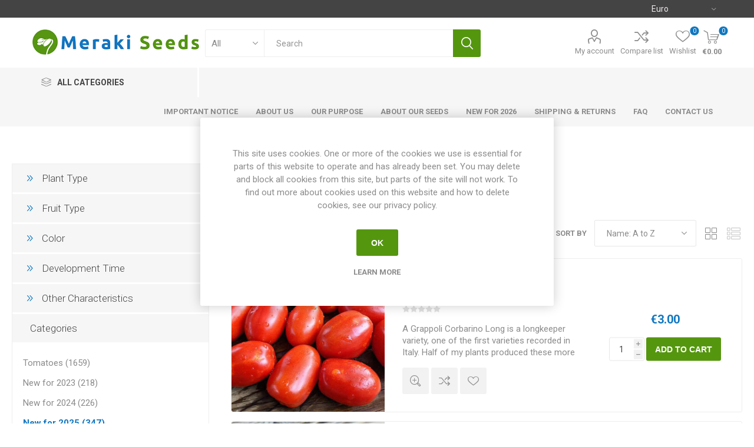

--- FILE ---
content_type: text/html; charset=utf-8
request_url: https://merakiseeds.com/new-for-2025?viewmode=list
body_size: 25327
content:
<!DOCTYPE html>
<html lang="en"  class="html-category-page">
    <head>
        <title>New for 2025-Meraki Seeds</title>
        <meta http-equiv="Content-type" content="text/html;charset=UTF-8" />
        <meta name="description" content="Meraki-Seeds farm is located on a small Greek island by the Aegean sea where we provide high quality Non-GMO organic garden seeds to our customers Europe." />
        <meta name="keywords" content="organic, seeds" />
        <meta name="generator" content="nopCommerce" />
        <meta name="viewport" content="width=device-width, initial-scale=1, maximum-scale=1, user-scalable=0"/>
        <link href="https://fonts.googleapis.com/css?family=Roboto:300,400,700&amp;subset=cyrillic-ext,greek-ext&display=swap" rel="stylesheet">
        
        


    	
	



	<link href="/bundles/lhbyaioosnfjj4s9yucvos-sll8_puxug_emnxl0akm.min.css" rel="stylesheet" type="text/css" />

	
        
        
        
        
    	
    	<!--Powered by nopCommerce - https://www.nopCommerce.com-->
    </head>
	<body class="category-page-body">
        



<div class="ajax-loading-block-window" style="display: none">
</div>
<div id="dialog-notifications-success" title="Notification" style="display:none;">
</div>
<div id="dialog-notifications-error" title="Error" style="display:none;">
</div>
<div id="dialog-notifications-warning" title="Warning" style="display:none;">
</div>
<div id="bar-notification" class="bar-notification-container" data-close="Close">
</div>



<!--[if lte IE 8]>
    <div style="clear:both;height:59px;text-align:center;position:relative;">
        <a href="http://www.microsoft.com/windows/internet-explorer/default.aspx" target="_blank">
            <img src="/Themes/Emporium/Content/img/ie_warning.jpg" height="42" width="820" alt="You are using an outdated browser. For a faster, safer browsing experience, upgrade for free today." />
        </a>
    </div>
<![endif]-->


<div class="master-wrapper-page">
    
    <div class="responsive-nav-wrapper-parent">
        <div class="responsive-nav-wrapper">
            <div class="menu-title">
                <span>Menu</span>
            </div>
            <div class="search-wrap">
                <span>Search</span>
            </div>
            <div class="mobile-logo">
                



<a href="/" class="logo">


<img alt="MerakiSeeds" title="MerakiSeeds" src="/images/thumbs/0001033_logo.jpeg" /></a>
            </div>
            <div class="shopping-cart-link">               
            </div>
            <div class="personal-button" id="header-links-opener">
                <span>Personal menu</span>
            </div>
        </div>
    </div>
    

<div class="header">
    
    <div class="header-upper">
        <div class="header-selectors-wrapper">
            
            

    <div class="currency-selector desktop">
            <select id="customerCurrency" name="customerCurrency" onchange="setLocation(this.value);" aria-label="Currency selector"><option selected="selected" value="https://merakiseeds.com/changecurrency/6?returnUrl=%2Fnew-for-2025%3Fviewmode%3Dlist">Euro</option>
<option value="https://merakiseeds.com/changecurrency/10?returnUrl=%2Fnew-for-2025%3Fviewmode%3Dlist">Swedish Krona</option>
</select>
    </div>
    <div class="currency-selector mobile mobile-selector">
            <div class="current-currency-selector selector-title">Euro</div>
            <div class="currency-selector-options mobile-collapse">

                    <div class="selector-options-item">
                        <input type="radio" name="currency-selector" id="currency-0" value="https://merakiseeds.com/changecurrency/6?returnurl=%2Fnew-for-2025%3Fviewmode%3Dlist" onclick="setLocation(this.value);"  checked="checked" />
                        <label for="currency-0">Euro</label>
                    </div>
                    <div class="selector-options-item">
                        <input type="radio" name="currency-selector" id="currency-1" value="https://merakiseeds.com/changecurrency/10?returnurl=%2Fnew-for-2025%3Fviewmode%3Dlist" onclick="setLocation(this.value);"  />
                        <label for="currency-1">Swedish Krona</label>
                    </div>

            </div>
    </div>

            
            
        </div>
    </div>
    <div class="header-lower">
        <div class="header-logo">
            



<a href="/" class="logo">


<img alt="MerakiSeeds" title="MerakiSeeds" src="/images/thumbs/0001033_logo.jpeg" /></a>
        </div>
        <div class="search-box store-search-box">
            <div class="close-side-menu">
                <span class="close-side-menu-text">Search</span>
                <span class="close-side-menu-btn">Close</span>
            </div>
            <form method="get" id="small-search-box-form" action="/search">
    <input type="text" class="search-box-text" id="small-searchterms" autocomplete="off" name="q" placeholder="Search" aria-label="Search store" />
    


    <select class="search-box-select" id="instant-search-categories">
        <option value='0'>All</option>
            <option value="91">Sets of Seeds</option>
            <option value="50">Tomatoes</option>
            <option value="136">New for 2023</option>
            <option value="141">New for 2024</option>
            <option value="152">New for 2025</option>
            <option value="154">New for 2026</option>
            <option value="87">Peppers &amp; Aubergines</option>
            <option value="88">Corn &amp; Cucurbitaceae</option>
            <option value="90">Other Seeds</option>
            <option value="89">Legumes</option>
    </select>

<input type="hidden" class="instantSearchResourceElement"
       data-highlightFirstFoundElement="true"
       data-minKeywordLength="3"
       data-defaultProductSortOption="0"
       data-instantSearchUrl="/instantSearchFor"
       data-searchPageUrl="/search"
       data-searchInProductDescriptions="false"
       data-numberOfVisibleProducts="5"/>


    <input type="submit" class="button-1 search-box-button" value="Search"/>
        
        
</form>
        </div>

        <div class="header-links-wrapper">
            

<div class="header-links">
    <ul>
        
            <li>
                <a href="/customer/info" class="ico-account opener"  data-loginUrl="/login">My account</a>
                <div class="profile-menu-box login-form-in-header">
                    <div class="close-side-menu">
                        <span class="close-side-menu-text">My account</span>
                        <span class="close-side-menu-btn">Close</span>
                    </div>
                    <div class="header-form-holder">
                        <a href="/register" class="ico-register">Register</a>
                        <a href="/login" class="ico-login">Log in</a>
                    </div>
                </div>
            </li>
                    <li><a href="/compareproducts" class="ico-compare">Compare list</a></li>

            <li>
                <a href="/wishlist" class="ico-wishlist">
                    <span class="wishlist-label">Wishlist</span>
                    <span class="wishlist-qty">0</span>
                </a>
            </li>

        
    </ul>
        <div class="mobile-flyout-wrapper">
            <div class="close-side-menu">
                <span class="close-side-menu-text">Shopping cart</span>
                <span class="close-side-menu-btn">Close</span>
            </div>
            



<div id="flyout-cart" class="flyout-cart" data-removeItemFromCartUrl="/EmporiumTheme/RemoveItemFromCart" data-flyoutCartUrl="/EmporiumTheme/FlyoutShoppingCart">
    <div id="topcartlink">
        <a href="/cart" class="ico-cart">
            <span class="cart-qty">0</span>
            <span class="cart-label">
&#x20AC;0.00            </span>
        </a>
    </div>
    <div class="mini-shopping-cart">
        <div class="flyout-cart-scroll-area">
                <p>You have no items in your shopping cart.</p>
        </div>
    </div>
</div>
        </div>
                
</div>

        </div>
    </div>
    <div class="header-menu-parent">
        <div class="header-menu categories-in-side-panel">
		        <div class="category-navigation-list-wrapper">
			        <span class="category-navigation-title">All Categories</span>
		            <ul class="category-navigation-list sticky-flyout"></ul>
		        </div>
		    <div class="close-menu">
		    	<span class="close-menu-text">Menu</span>
		        <span class="close-menu-btn">Close</span>
		    </div>
            



    <ul class="mega-menu"
        data-isRtlEnabled="false"
        data-enableClickForDropDown="false">



<li class=" ">

    <a href="/important-notice" class="" title="Important Notice" ><span> Important Notice</span></a>

</li>




<li class=" ">

    <a href="/about-us" class="" title="About us" ><span> About us</span></a>

</li>




<li class=" ">

    <a href="/our-purpose" class="" title="Our Purpose" ><span> Our Purpose</span></a>

</li>




<li class=" ">

    <a href="/about-our-seeds" class="" title="About our Seeds" ><span> About our Seeds</span></a>

</li>




<li class=" ">

    <a href="/new-for-2026" class="" title="New for 2026" ><span> New for 2026</span></a>

</li>




<li class=" ">

    <a href="/shipping-returns" class="" title="Shipping &amp; Returns" ><span> Shipping &amp; Returns</span></a>

</li>



<li class="has-sublist mega-menu-categories root-category-items">

        <a class="with-subcategories" href="/tomato-seeds">Tomatoes</a>

        <div class="plus-button"></div>
        <div class="sublist-wrap">
            <ul class="sublist">
                <li class="back-button">
                    <span>Back</span>
                </li>
                
        <li class="has-sublist">
            <a href="/determinate-tomato-seeds" title="Low Growing Tomatoes" class="with-subcategories"><span>Low Growing Tomatoes</span></a>
            <div class="plus-button"></div>
            <div class="sublist-wrap">
                <ul class="sublist">
                    <li class="back-button">
                        <span>Back</span>
                    </li>
                    
        <li>
            <a class="lastLevelCategory" href="/cascading-tomatoes-2" title="Cascading"><span>Cascading</span></a>
        </li>
        <li>
            <a class="lastLevelCategory" href="/micro-dwarf-tomatoes" title="Micro Dwarf"><span>Micro Dwarf</span></a>
        </li>
        <li>
            <a class="lastLevelCategory" href="/mini-dwarf-bush-tomatoes" title="Mini Dwarf &amp; Bush"><span>Mini Dwarf &amp; Bush</span></a>
        </li>
        <li>
            <a class="lastLevelCategory" href="/bush-tomatoes" title="Bush"><span>Bush</span></a>
        </li>
        <li>
            <a class="lastLevelCategory" href="/dwarf-tomatoes" title="Dwarf"><span>Dwarf</span></a>
        </li>
        <li>
            <a class="lastLevelCategory" href="/dwarf-tomatoe-project" title="Dwarf - D. T. P."><span>Dwarf - D. T. P.</span></a>
        </li>


                </ul>
            </div>
        </li>
        <li class="has-sublist">
            <a href="/indeterminate-tomato-seeds" title="High Growing Tomatoes" class="with-subcategories"><span>High Growing Tomatoes</span></a>
            <div class="plus-button"></div>
            <div class="sublist-wrap">
                <ul class="sublist">
                    <li class="back-button">
                        <span>Back</span>
                    </li>
                    
        <li>
            <a class="lastLevelCategory" href="/cherry-tomatoes" title="Cherry"><span>Cherry</span></a>
        </li>
        <li>
            <a class="lastLevelCategory" href="/large-cherry-tomatoes" title="Large Cherry"><span>Large Cherry</span></a>
        </li>
        <li>
            <a class="lastLevelCategory" href="/normal-sized-tomatoes" title="Normal Sized"><span>Normal Sized</span></a>
        </li>
        <li>
            <a class="lastLevelCategory" href="/small-beefsteak-tomatoes" title="Small Beefs"><span>Small Beefs</span></a>
        </li>
        <li>
            <a class="lastLevelCategory" href="/large-beefsteak-tomatoes" title="Large Beefs"><span>Large Beefs</span></a>
        </li>


                </ul>
            </div>
        </li>
        <li class="has-sublist">
            <a href="/other-tomatoes-seeds" title="Other Tomatoes" class="with-subcategories"><span>Other Tomatoes</span></a>
            <div class="plus-button"></div>
            <div class="sublist-wrap">
                <ul class="sublist">
                    <li class="back-button">
                        <span>Back</span>
                    </li>
                    
        <li>
            <a class="lastLevelCategory" href="/longkeeper-tomatoes" title="Longkeeper"><span>Longkeeper</span></a>
        </li>
        <li>
            <a class="lastLevelCategory" href="/paste-type-tomatoes" title="Paste Type"><span>Paste Type</span></a>
        </li>
        <li>
            <a class="lastLevelCategory" href="/woolly-tomatoes" title="Woolly"><span>Woolly</span></a>
        </li>
        <li>
            <a class="lastLevelCategory" href="/multiflora-type" title="Multiflora"><span>Multiflora</span></a>
        </li>


                </ul>
            </div>
        </li>

            </ul>
        </div>

</li>

<li class="has-sublist mega-menu-categories root-category-items">

        <a class="with-subcategories" href="/peppers-aubergines">Peppers &amp; Aubergines</a>

        <div class="plus-button"></div>
        <div class="sublist-wrap">
            <ul class="sublist">
                <li class="back-button">
                    <span>Back</span>
                </li>
                
        <li>
            <a class="lastLevelCategory" href="/chili-peppers" title="Chili Peppers"><span>Chili Peppers</span></a>
        </li>
        <li>
            <a class="lastLevelCategory" href="/sweet-peppers" title="Sweet Peppers"><span>Sweet Peppers</span></a>
        </li>
        <li>
            <a class="lastLevelCategory" href="/aubergine" title="Aubergine"><span>Aubergine</span></a>
        </li>

            </ul>
        </div>

</li>

<li class="has-sublist mega-menu-categories root-category-items">

        <a class="with-subcategories" href="/corn-cucurbitaceae">Corn &amp; Cucurbitaceae</a>

        <div class="plus-button"></div>
        <div class="sublist-wrap">
            <ul class="sublist">
                <li class="back-button">
                    <span>Back</span>
                </li>
                
        <li>
            <a class="lastLevelCategory" href="/corn" title="Corn"><span>Corn</span></a>
        </li>
        <li class="has-sublist">
            <a href="/cucurbitaceae" title="Cucurbitaceae" class="with-subcategories"><span>Cucurbitaceae</span></a>
            <div class="plus-button"></div>
            <div class="sublist-wrap">
                <ul class="sublist">
                    <li class="back-button">
                        <span>Back</span>
                    </li>
                    
        <li>
            <a class="lastLevelCategory" href="/cucumbers" title="Cucumbers"><span>Cucumbers</span></a>
        </li>
        <li>
            <a class="lastLevelCategory" href="/gourds" title="Gourds"><span>Gourds</span></a>
        </li>
        <li>
            <a class="lastLevelCategory" href="/melons-watermelons" title="Melons &amp; Watermelons"><span>Melons &amp; Watermelons</span></a>
        </li>
        <li>
            <a class="lastLevelCategory" href="/sqash-pumpkins" title="Sqash &amp; Pumpkins"><span>Sqash &amp; Pumpkins</span></a>
        </li>
        <li>
            <a class="lastLevelCategory" href="/other-cucurbitaceae" title="Other Cucurbitaceae"><span>Other Cucurbitaceae</span></a>
        </li>


                </ul>
            </div>
        </li>

            </ul>
        </div>

</li>

<li class="has-sublist mega-menu-categories root-category-items">

        <a class="with-subcategories" href="/legumes">Legumes</a>

        <div class="plus-button"></div>
        <div class="sublist-wrap">
            <ul class="sublist">
                <li class="back-button">
                    <span>Back</span>
                </li>
                
        <li>
            <a class="lastLevelCategory" href="/beans-phaseolus" title="Beans - Phaseolus"><span>Beans - Phaseolus</span></a>
        </li>
        <li>
            <a class="lastLevelCategory" href="/peas" title="Peas"><span>Peas</span></a>
        </li>
        <li>
            <a class="lastLevelCategory" href="/long-beans-cowpeas" title="Long Beans &amp; Cowpeas"><span>Long Beans &amp; Cowpeas</span></a>
        </li>
        <li>
            <a class="lastLevelCategory" href="/broad-beans" title="Broad Beans"><span>Broad Beans</span></a>
        </li>
        <li>
            <a class="lastLevelCategory" href="/other-legumes" title="Other Legumes"><span>Other Legumes</span></a>
        </li>

            </ul>
        </div>

</li>

<li class="has-sublist mega-menu-categories root-category-items">

        <a class="with-subcategories" href="/other-seeds-2">Other Seeds</a>

        <div class="plus-button"></div>
        <div class="sublist-wrap">
            <ul class="sublist">
                <li class="back-button">
                    <span>Back</span>
                </li>
                
        <li>
            <a class="lastLevelCategory" href="/cabbage-2" title="Cabbage"><span>Cabbage</span></a>
        </li>
        <li>
            <a class="lastLevelCategory" href="/asian-greens" title="Asian Greens"><span>Asian Greens</span></a>
        </li>
        <li>
            <a class="lastLevelCategory" href="/greens" title="Greens"><span>Greens</span></a>
        </li>
        <li>
            <a class="lastLevelCategory" href="/herbs-2" title="Herbs"><span>Herbs</span></a>
        </li>
        <li>
            <a class="lastLevelCategory" href="/roots" title="Roots"><span>Roots</span></a>
        </li>
        <li>
            <a class="lastLevelCategory" href="/flower-seeds" title="Flower Seeds"><span>Flower Seeds</span></a>
        </li>
        <li>
            <a class="lastLevelCategory" href="/sweet-peas" title="Sweet Peas"><span>Sweet Peas</span></a>
        </li>
        <li>
            <a class="lastLevelCategory" href="/other-seeds" title="Other Varieties"><span>Other Varieties</span></a>
        </li>

            </ul>
        </div>

</li>


<li class=" ">

    <a href="/faq" class="" title="FAQ" ><span> FAQ</span></a>

</li>




<li class=" ">

    <a href="/contactus" class="" title="Contact Us" ><span> Contact Us</span></a>

</li>


        
    </ul>
    <ul class="mega-menu-responsive">
        <li class="all-categories">
            <span class="labelfornextplusbutton">All Categories</span>
            <div class="plus-button"></div>
            <div class="sublist-wrap">
                <ul class="sublist">
                    <li class="back-button">
                        <span>Back</span>
                    </li>


<li class="has-sublist mega-menu-categories root-category-items">

        <a class="with-subcategories" href="/tomato-seeds">Tomatoes</a>

        <div class="plus-button"></div>
        <div class="sublist-wrap">
            <ul class="sublist">
                <li class="back-button">
                    <span>Back</span>
                </li>
                
        <li class="has-sublist">
            <a href="/determinate-tomato-seeds" title="Low Growing Tomatoes" class="with-subcategories"><span>Low Growing Tomatoes</span></a>
            <div class="plus-button"></div>
            <div class="sublist-wrap">
                <ul class="sublist">
                    <li class="back-button">
                        <span>Back</span>
                    </li>
                    
        <li>
            <a class="lastLevelCategory" href="/cascading-tomatoes-2" title="Cascading"><span>Cascading</span></a>
        </li>
        <li>
            <a class="lastLevelCategory" href="/micro-dwarf-tomatoes" title="Micro Dwarf"><span>Micro Dwarf</span></a>
        </li>
        <li>
            <a class="lastLevelCategory" href="/mini-dwarf-bush-tomatoes" title="Mini Dwarf &amp; Bush"><span>Mini Dwarf &amp; Bush</span></a>
        </li>
        <li>
            <a class="lastLevelCategory" href="/bush-tomatoes" title="Bush"><span>Bush</span></a>
        </li>
        <li>
            <a class="lastLevelCategory" href="/dwarf-tomatoes" title="Dwarf"><span>Dwarf</span></a>
        </li>
        <li>
            <a class="lastLevelCategory" href="/dwarf-tomatoe-project" title="Dwarf - D. T. P."><span>Dwarf - D. T. P.</span></a>
        </li>


                </ul>
            </div>
        </li>
        <li class="has-sublist">
            <a href="/indeterminate-tomato-seeds" title="High Growing Tomatoes" class="with-subcategories"><span>High Growing Tomatoes</span></a>
            <div class="plus-button"></div>
            <div class="sublist-wrap">
                <ul class="sublist">
                    <li class="back-button">
                        <span>Back</span>
                    </li>
                    
        <li>
            <a class="lastLevelCategory" href="/cherry-tomatoes" title="Cherry"><span>Cherry</span></a>
        </li>
        <li>
            <a class="lastLevelCategory" href="/large-cherry-tomatoes" title="Large Cherry"><span>Large Cherry</span></a>
        </li>
        <li>
            <a class="lastLevelCategory" href="/normal-sized-tomatoes" title="Normal Sized"><span>Normal Sized</span></a>
        </li>
        <li>
            <a class="lastLevelCategory" href="/small-beefsteak-tomatoes" title="Small Beefs"><span>Small Beefs</span></a>
        </li>
        <li>
            <a class="lastLevelCategory" href="/large-beefsteak-tomatoes" title="Large Beefs"><span>Large Beefs</span></a>
        </li>


                </ul>
            </div>
        </li>
        <li class="has-sublist">
            <a href="/other-tomatoes-seeds" title="Other Tomatoes" class="with-subcategories"><span>Other Tomatoes</span></a>
            <div class="plus-button"></div>
            <div class="sublist-wrap">
                <ul class="sublist">
                    <li class="back-button">
                        <span>Back</span>
                    </li>
                    
        <li>
            <a class="lastLevelCategory" href="/longkeeper-tomatoes" title="Longkeeper"><span>Longkeeper</span></a>
        </li>
        <li>
            <a class="lastLevelCategory" href="/paste-type-tomatoes" title="Paste Type"><span>Paste Type</span></a>
        </li>
        <li>
            <a class="lastLevelCategory" href="/woolly-tomatoes" title="Woolly"><span>Woolly</span></a>
        </li>
        <li>
            <a class="lastLevelCategory" href="/multiflora-type" title="Multiflora"><span>Multiflora</span></a>
        </li>


                </ul>
            </div>
        </li>

            </ul>
        </div>

</li>

<li class="has-sublist mega-menu-categories root-category-items">

        <a class="with-subcategories" href="/peppers-aubergines">Peppers &amp; Aubergines</a>

        <div class="plus-button"></div>
        <div class="sublist-wrap">
            <ul class="sublist">
                <li class="back-button">
                    <span>Back</span>
                </li>
                
        <li>
            <a class="lastLevelCategory" href="/chili-peppers" title="Chili Peppers"><span>Chili Peppers</span></a>
        </li>
        <li>
            <a class="lastLevelCategory" href="/sweet-peppers" title="Sweet Peppers"><span>Sweet Peppers</span></a>
        </li>
        <li>
            <a class="lastLevelCategory" href="/aubergine" title="Aubergine"><span>Aubergine</span></a>
        </li>

            </ul>
        </div>

</li>

<li class="has-sublist mega-menu-categories root-category-items">

        <a class="with-subcategories" href="/corn-cucurbitaceae">Corn &amp; Cucurbitaceae</a>

        <div class="plus-button"></div>
        <div class="sublist-wrap">
            <ul class="sublist">
                <li class="back-button">
                    <span>Back</span>
                </li>
                
        <li>
            <a class="lastLevelCategory" href="/corn" title="Corn"><span>Corn</span></a>
        </li>
        <li class="has-sublist">
            <a href="/cucurbitaceae" title="Cucurbitaceae" class="with-subcategories"><span>Cucurbitaceae</span></a>
            <div class="plus-button"></div>
            <div class="sublist-wrap">
                <ul class="sublist">
                    <li class="back-button">
                        <span>Back</span>
                    </li>
                    
        <li>
            <a class="lastLevelCategory" href="/cucumbers" title="Cucumbers"><span>Cucumbers</span></a>
        </li>
        <li>
            <a class="lastLevelCategory" href="/gourds" title="Gourds"><span>Gourds</span></a>
        </li>
        <li>
            <a class="lastLevelCategory" href="/melons-watermelons" title="Melons &amp; Watermelons"><span>Melons &amp; Watermelons</span></a>
        </li>
        <li>
            <a class="lastLevelCategory" href="/sqash-pumpkins" title="Sqash &amp; Pumpkins"><span>Sqash &amp; Pumpkins</span></a>
        </li>
        <li>
            <a class="lastLevelCategory" href="/other-cucurbitaceae" title="Other Cucurbitaceae"><span>Other Cucurbitaceae</span></a>
        </li>


                </ul>
            </div>
        </li>

            </ul>
        </div>

</li>

<li class="has-sublist mega-menu-categories root-category-items">

        <a class="with-subcategories" href="/legumes">Legumes</a>

        <div class="plus-button"></div>
        <div class="sublist-wrap">
            <ul class="sublist">
                <li class="back-button">
                    <span>Back</span>
                </li>
                
        <li>
            <a class="lastLevelCategory" href="/beans-phaseolus" title="Beans - Phaseolus"><span>Beans - Phaseolus</span></a>
        </li>
        <li>
            <a class="lastLevelCategory" href="/peas" title="Peas"><span>Peas</span></a>
        </li>
        <li>
            <a class="lastLevelCategory" href="/long-beans-cowpeas" title="Long Beans &amp; Cowpeas"><span>Long Beans &amp; Cowpeas</span></a>
        </li>
        <li>
            <a class="lastLevelCategory" href="/broad-beans" title="Broad Beans"><span>Broad Beans</span></a>
        </li>
        <li>
            <a class="lastLevelCategory" href="/other-legumes" title="Other Legumes"><span>Other Legumes</span></a>
        </li>

            </ul>
        </div>

</li>

<li class="has-sublist mega-menu-categories root-category-items">

        <a class="with-subcategories" href="/other-seeds-2">Other Seeds</a>

        <div class="plus-button"></div>
        <div class="sublist-wrap">
            <ul class="sublist">
                <li class="back-button">
                    <span>Back</span>
                </li>
                
        <li>
            <a class="lastLevelCategory" href="/cabbage-2" title="Cabbage"><span>Cabbage</span></a>
        </li>
        <li>
            <a class="lastLevelCategory" href="/asian-greens" title="Asian Greens"><span>Asian Greens</span></a>
        </li>
        <li>
            <a class="lastLevelCategory" href="/greens" title="Greens"><span>Greens</span></a>
        </li>
        <li>
            <a class="lastLevelCategory" href="/herbs-2" title="Herbs"><span>Herbs</span></a>
        </li>
        <li>
            <a class="lastLevelCategory" href="/roots" title="Roots"><span>Roots</span></a>
        </li>
        <li>
            <a class="lastLevelCategory" href="/flower-seeds" title="Flower Seeds"><span>Flower Seeds</span></a>
        </li>
        <li>
            <a class="lastLevelCategory" href="/sweet-peas" title="Sweet Peas"><span>Sweet Peas</span></a>
        </li>
        <li>
            <a class="lastLevelCategory" href="/other-seeds" title="Other Varieties"><span>Other Varieties</span></a>
        </li>

            </ul>
        </div>

</li>                </ul>
            </div>
        </li>



<li class=" ">

    <a href="/important-notice" class="" title="Important Notice" ><span> Important Notice</span></a>

</li>




<li class=" ">

    <a href="/about-us" class="" title="About us" ><span> About us</span></a>

</li>




<li class=" ">

    <a href="/our-purpose" class="" title="Our Purpose" ><span> Our Purpose</span></a>

</li>




<li class=" ">

    <a href="/about-our-seeds" class="" title="About our Seeds" ><span> About our Seeds</span></a>

</li>




<li class=" ">

    <a href="/new-for-2026" class="" title="New for 2026" ><span> New for 2026</span></a>

</li>




<li class=" ">

    <a href="/shipping-returns" class="" title="Shipping &amp; Returns" ><span> Shipping &amp; Returns</span></a>

</li>




<li class=" ">

    <a href="/faq" class="" title="FAQ" ><span> FAQ</span></a>

</li>




<li class=" ">

    <a href="/contactus" class="" title="Contact Us" ><span> Contact Us</span></a>

</li>


        
    </ul>

		    <div class="mobile-menu-items"></div>
        </div>
    </div>
    
</div>
    
    <div class="overlayOffCanvas"></div>
    <div class="master-wrapper-content">
        




<div class="ajaxCartInfo" data-getAjaxCartButtonUrl="/NopAjaxCart/GetAjaxCartButtonsAjax"
     data-productPageAddToCartButtonSelector=".add-to-cart-button"
     data-productBoxAddToCartButtonSelector=".product-box-add-to-cart-button"
     data-productBoxProductItemElementSelector=".product-item"
     data-enableOnProductPage="True"
     data-enableOnCatalogPages="True"
     data-miniShoppingCartQuatityFormattingResource="{0}"
     data-miniWishlistQuatityFormattingResource="{0}"
     data-addToWishlistButtonSelector=".add-to-wishlist-button">
</div>

<input id="addProductVariantToCartUrl" name="addProductVariantToCartUrl" type="hidden" value="/AddProductFromProductDetailsPageToCartAjax" />
<input id="addProductToCartUrl" name="addProductToCartUrl" type="hidden" value="/AddProductToCartAjax" />
<input id="miniShoppingCartUrl" name="miniShoppingCartUrl" type="hidden" value="/MiniShoppingCart" />
<input id="flyoutShoppingCartUrl" name="flyoutShoppingCartUrl" type="hidden" value="/NopAjaxCartFlyoutShoppingCart" />
<input id="checkProductAttributesUrl" name="checkProductAttributesUrl" type="hidden" value="/CheckIfProductOrItsAssociatedProductsHasAttributes" />
<input id="getMiniProductDetailsViewUrl" name="getMiniProductDetailsViewUrl" type="hidden" value="/GetMiniProductDetailsView" />
<input id="flyoutShoppingCartPanelSelector" name="flyoutShoppingCartPanelSelector" type="hidden" value="#flyout-cart" />
<input id="shoppingCartMenuLinkSelector" name="shoppingCartMenuLinkSelector" type="hidden" value=".cart-qty" />
<input id="wishlistMenuLinkSelector" name="wishlistMenuLinkSelector" type="hidden" value="span.wishlist-qty" />






<div id="product-ribbon-info" data-productid="0"
     data-productboxselector=".product-item, .item-holder"
     data-productboxpicturecontainerselector=".picture, .item-picture"
     data-productpagepicturesparentcontainerselector=".product-essential"
     data-productpagebugpicturecontainerselector=".picture"
     data-retrieveproductribbonsurl="/RetrieveProductRibbons">
</div>


<div class="quickViewData" data-productselector=".product-item"
     data-productselectorchild=".btn-wrapper"
     data-retrievequickviewurl="/quickviewdata"
     data-quickviewbuttontext="Quick View"
     data-quickviewbuttontitle="Quick View"
     data-isquickviewpopupdraggable="True"
     data-enablequickviewpopupoverlay="True"
     data-accordionpanelsheightstyle="content"
     data-getquickviewbuttonroute="/getquickviewbutton">
</div>
        <div class="master-column-wrapper">
            


    <div class="center-2">
        
	



<div class="page category-page">
        <div class="breadcrumb">
            <ul itemscope itemtype="http://schema.org/BreadcrumbList">
                <li>
                    <a href="/" title="Home">Home</a>
                    <span class="delimiter">/</span>
                </li>
                                    <li itemprop="itemListElement" itemscope itemtype="http://schema.org/ListItem">
                            <strong class="current-item" itemprop="name">New for 2025</strong>
                            <span itemprop="item" itemscope itemtype="http://schema.org/Thing"
                                  id="/new-for-2025">
                            </span>
                        <meta itemprop="position" content="1" />
                    </li>
            </ul>
        </div>
    <div class="page-title">
        <h1>New for 2025</h1>
    </div>
    <div class="page-body">
        
        
        
        
<div class="product-selectors">
    <div class="filters-button-wrapper">
        <button class="filters-button">Filters</button>
    </div>

        <div class="product-viewmode">
            <span>View as</span>
                <a class="viewmode-icon grid " href="https://merakiseeds.com/new-for-2025?viewmode=grid" title="Grid">Grid</a>
                <a class="viewmode-icon list selected" href="https://merakiseeds.com/new-for-2025?viewmode=list" title="List">List</a>
        </div>
            <div class="product-sorting">
            <span>Sort by</span>
            <select aria-label="Select product sort order" id="products-orderby" name="products-orderby" onchange="setLocation(this.value);"><option selected="selected" value="https://merakiseeds.com/new-for-2025?viewmode=list&amp;orderby=5">Name: A to Z</option>
<option value="https://merakiseeds.com/new-for-2025?viewmode=list&amp;orderby=6">Name: Z to A</option>
<option value="https://merakiseeds.com/new-for-2025?viewmode=list&amp;orderby=10">Price: Low to High</option>
<option value="https://merakiseeds.com/new-for-2025?viewmode=list&amp;orderby=11">Price: High to Low</option>
</select>
        </div>
            <div class="product-page-size">
            <span>Display</span>
            <select id="products-pagesize-mobile" name="products-pagesize" onchange="setLocation(this.value);">
                    <option value="https://merakiseeds.com/new-for-2025?viewmode=list&amp;pagesize=20" selected='selected'>20</option>
                    <option value="https://merakiseeds.com/new-for-2025?viewmode=list&amp;pagesize=40" >40</option>
                    <option value="https://merakiseeds.com/new-for-2025?viewmode=list&amp;pagesize=60" >60</option>
                    <option value="https://merakiseeds.com/new-for-2025?viewmode=list&amp;pagesize=80" >80</option>
            </select>
            <select aria-label="Select number of products per page" id="products-pagesize-desktop" name="products-pagesize-desktop" onchange="setLocation(this.value);"><option selected="selected" value="https://merakiseeds.com/new-for-2025?viewmode=list&amp;pagesize=20">20</option>
<option value="https://merakiseeds.com/new-for-2025?viewmode=list&amp;pagesize=40">40</option>
<option value="https://merakiseeds.com/new-for-2025?viewmode=list&amp;pagesize=60">60</option>
<option value="https://merakiseeds.com/new-for-2025?viewmode=list&amp;pagesize=80">80</option>
</select>
            <span>items per page</span>
        </div>
</div>        
        <div class="product-filters">
                    </div>
        

            <div class="product-list">
                <div class="item-grid">
                        <div class="item-box">
                            



<div class="product-item" data-productid="2056">
    <div class="picture">
        <a href="/a-grappoli-corbarino-long-longkeeper-tomato" title="A Grappoli Corbarino Long Longkeeper Tomato">


    <img src="[data-uri]"
         data-lazyloadsrc="/images/thumbs/0004770_a-grappoli-corbarino-long-longkeeper-tomato_360.jpeg" alt="A Grappoli Corbarino Long Longkeeper Tomato" title="A Grappoli Corbarino Long Longkeeper Tomato" class="picture-img"/>
        </a>
        <div class="btn-wrapper">
                <button type="button" title="Compare" class="button-2 add-to-compare-list-button" onclick="AjaxCart.addproducttocomparelist('/compareproducts/add/2056');return false;">Compare</button>
                            <button type="button" title="Add to wishlist" class="button-2 add-to-wishlist-button" onclick="AjaxCart.addproducttocart_catalog('/addproducttocart/catalog/2056/2/1');return false;">Add to wishlist</button>
        </div>
    </div>
    <div class="details">
        <h2 class="product-title">
            <a href="/a-grappoli-corbarino-long-longkeeper-tomato">A Grappoli Corbarino Long Longkeeper Tomato</a>
        </h2>
                    <div class="product-rating-box" title="0 review(s)">
                <div class="rating">
                    <div style="width: 0%">
                    </div>
                </div>
            </div>
        <div class="description">
            A Grappoli Corbarino Long is a longkeeper variety, one of the first varieties recorded in Italy. Half of my plants produced these more elongated-oval to plum-shaped cherry tomatoes of around 15 grams each. Bright red and shiny fruits with a traditional tomato flavor. Thick skin and firm flesh, crack-resistant. Good shelf life, and keeps very well after harvest. Indeterminate. 70-75D. 10seeds/pack
        </div>
        <div class="add-info">
            
            <div class="prices">
                <span class="price actual-price">&#x20AC;3.00</span>
                            </div>
            
            <div class="buttons">
                    <input type="button" value="Add to cart" class="button-2 product-box-add-to-cart-button" onclick="AjaxCart.addproducttocart_catalog('/addproducttocart/catalog/2056/1/1');return false;" />
            </div>
            
        </div>
    </div>
</div>

                        </div>
                        <div class="item-box">
                            



<div class="product-item" data-productid="2057">
    <div class="picture">
        <a href="/a-grappoli-corbarino-round-longkeeper-tomato" title="A Grappoli Corbarino Round Longkeeper Tomato">


    <img src="[data-uri]"
         data-lazyloadsrc="/images/thumbs/0004768_a-grappoli-corbarino-round-longkeeper-tomato_360.jpeg" alt="A Grappoli Corbarino Round Longkeeper Tomato" title="A Grappoli Corbarino Round Longkeeper Tomato" class="picture-img"/>
        </a>
        <div class="btn-wrapper">
                <button type="button" title="Compare" class="button-2 add-to-compare-list-button" onclick="AjaxCart.addproducttocomparelist('/compareproducts/add/2057');return false;">Compare</button>
                            <button type="button" title="Add to wishlist" class="button-2 add-to-wishlist-button" onclick="AjaxCart.addproducttocart_catalog('/addproducttocart/catalog/2057/2/1');return false;">Add to wishlist</button>
        </div>
    </div>
    <div class="details">
        <h2 class="product-title">
            <a href="/a-grappoli-corbarino-round-longkeeper-tomato">A Grappoli Corbarino Round Longkeeper Tomato</a>
        </h2>
                    <div class="product-rating-box" title="0 review(s)">
                <div class="rating">
                    <div style="width: 0%">
                    </div>
                </div>
            </div>
        <div class="description">
            A Grappoli Corbarino Round is a longkeeper variety, one of the first varieties recorded in Italy. Half of my plants produced these round to slightly oval cherry tomatoes of around 10 grams each. Bright red and shiny fruits with a traditional tomato flavor. Thick skin and firm flesh, crack-resistant. Good shelf life, and keeps very well after harvest. Indeterminate. 70-75D. 10seeds/pack
        </div>
        <div class="add-info">
            
            <div class="prices">
                <span class="price actual-price">&#x20AC;3.00</span>
                            </div>
            
            <div class="buttons">
                    <input type="button" value="Add to cart" class="button-2 product-box-add-to-cart-button" onclick="AjaxCart.addproducttocart_catalog('/addproducttocart/catalog/2057/1/1');return false;" />
            </div>
            
        </div>
    </div>
</div>

                        </div>
                        <div class="item-box">
                            



<div class="product-item" data-productid="2130">
    <div class="picture">
        <a href="/aaa-sweet-solano-tomato" title="AAA Sweet Solano Tomato">


    <img src="[data-uri]"
         data-lazyloadsrc="/images/thumbs/0004989_aaa-sweet-solano-tomato_360.jpeg" alt="AAA Sweet Solano Tomato" title="AAA Sweet Solano Tomato" class="picture-img"/>
        </a>
        <div class="btn-wrapper">
                <button type="button" title="Compare" class="button-2 add-to-compare-list-button" onclick="AjaxCart.addproducttocomparelist('/compareproducts/add/2130');return false;">Compare</button>
                            <button type="button" title="Add to wishlist" class="button-2 add-to-wishlist-button" onclick="AjaxCart.addproducttocart_catalog('/addproducttocart/catalog/2130/2/1');return false;">Add to wishlist</button>
        </div>
    </div>
    <div class="details">
        <h2 class="product-title">
            <a href="/aaa-sweet-solano-tomato">AAA Sweet Solano Tomato</a>
        </h2>
                    <div class="product-rating-box" title="0 review(s)">
                <div class="rating">
                    <div style="width: 0%">
                    </div>
                </div>
            </div>
        <div class="description">
            AAA Sweet Solano produces round, mid-sized tomatoes around 50-100 grams each. Fruits ripening from golden-yellow with green stripes to deep orange with golden-yellow stripes. Firm fruits with a very sweet and tropical tomato flavor. A mutation which was discovered in a patch of 'Yellow Boar'. Brad Gates. Wild Boar Farms, USA. Indeterminate. 75D. 10seeds/pack
        </div>
        <div class="add-info">
            
            <div class="prices">
                <span class="price actual-price">&#x20AC;3.50</span>
                            </div>
            
            <div class="buttons">
                    <input type="button" value="Add to cart" class="button-2 product-box-add-to-cart-button" onclick="AjaxCart.addproducttocart_catalog('/addproducttocart/catalog/2130/1/1');return false;" />
            </div>
            
        </div>
    </div>
</div>

                        </div>
                        <div class="item-box">
                            



<div class="product-item" data-productid="2237">
    <div class="picture">
        <a href="/ace-55-vf-tomato" title="Ace 55 VF Tomato">


    <img src="[data-uri]"
         data-lazyloadsrc="/images/thumbs/0005238_ace-55-vf-bush-tomato_360.jpeg" alt="Ace 55 VF Tomato" title="Ace 55 VF Tomato" class="picture-img"/>
        </a>
        <div class="btn-wrapper">
                <button type="button" title="Compare" class="button-2 add-to-compare-list-button" onclick="AjaxCart.addproducttocomparelist('/compareproducts/add/2237');return false;">Compare</button>
                            <button type="button" title="Add to wishlist" class="button-2 add-to-wishlist-button" onclick="AjaxCart.addproducttocart_catalog('/addproducttocart/catalog/2237/2/1');return false;">Add to wishlist</button>
        </div>
    </div>
    <div class="details">
        <h2 class="product-title">
            <a href="/ace-55-vf-tomato">Ace 55 VF Bush Tomato</a>
        </h2>
                    <div class="product-rating-box" title="0 review(s)">
                <div class="rating">
                    <div style="width: 0%">
                    </div>
                </div>
            </div>
        <div class="description">
            Ace 55 VF is a traditional tomato producing regular-sized, slightly oblate fruits. Bright red fruits with a traditional, sweet, and strong tomato flavor. Tolerant to Verticillium and Fusarium. Determinate, around 100cm high. Around 75-80D. 10seeds/pack
        </div>
        <div class="add-info">
            
            <div class="prices">
                <span class="price actual-price">&#x20AC;2.50</span>
                            </div>
            
            <div class="buttons">
                    <input type="button" value="Add to cart" class="button-2 product-box-add-to-cart-button" onclick="AjaxCart.addproducttocart_catalog('/addproducttocart/catalog/2237/1/1');return false;" />
            </div>
            
        </div>
    </div>
</div>

                        </div>
                        <div class="item-box">
                            



<div class="product-item" data-productid="2076">
    <div class="picture">
        <a href="/achatado-longkeeper-tomato" title="Achatado Longkeeper Tomato">


    <img src="[data-uri]"
         data-lazyloadsrc="/images/thumbs/0005871_achatado-longkeeper-tomato_360.jpeg" alt="Achatado Longkeeper Tomato" title="Achatado Longkeeper Tomato" class="picture-img"/>
        </a>
        <div class="btn-wrapper">
                <button type="button" title="Compare" class="button-2 add-to-compare-list-button" onclick="AjaxCart.addproducttocomparelist('/compareproducts/add/2076');return false;">Compare</button>
                            <button type="button" title="Add to wishlist" class="button-2 add-to-wishlist-button" onclick="AjaxCart.addproducttocart_catalog('/addproducttocart/catalog/2076/2/1');return false;">Add to wishlist</button>
        </div>
    </div>
    <div class="details">
        <h2 class="product-title">
            <a href="/achatado-longkeeper-tomato">Achatado Longkeeper Tomato</a>
        </h2>
                    <div class="product-rating-box" title="0 review(s)">
                <div class="rating">
                    <div style="width: 0%">
                    </div>
                </div>
            </div>
        <div class="description">
            Achatado is a Spanish long keeper variety, a ”Tomate de Colgar”, “Hanging Tomato”. Produces mid-sized, flattened, and ribbed fruits of around 30-60 grams each. ‘Achatado’ means just that in Spanish, “Flattened”. Pale, orange-red fruits with a pink blush. Quite a juicy, tasty-sweet tomato flavor. Firm flesh, thick skin. Crack-resistant. Good shelf life, and keeps very well after harvest. Indeterminate. 75-80D. 10seeds/pack
        </div>
        <div class="add-info">
            
            <div class="prices">
                <span class="price actual-price">&#x20AC;3.00</span>
                            </div>
            
            <div class="buttons">
                    <input type="button" value="Add to cart" class="button-2 product-box-add-to-cart-button" onclick="AjaxCart.addproducttocart_catalog('/addproducttocart/catalog/2076/1/1');return false;" />
            </div>
            
        </div>
    </div>
</div>

                        </div>
                        <div class="item-box">
                            



<div class="product-item" data-productid="2221">
    <div class="picture">
        <a href="/advent-calendar-of-2024" title="Show details for Advent Calendar of 2024">


    <img src="[data-uri]"
         data-lazyloadsrc="/images/thumbs/0005185_advent-calendar-of-2024_360.jpeg" alt="Picture of Advent Calendar of 2024" title="Show details for Advent Calendar of 2024" class="picture-img"/>
        </a>
        <div class="btn-wrapper">
                <button type="button" title="Compare" class="button-2 add-to-compare-list-button" onclick="AjaxCart.addproducttocomparelist('/compareproducts/add/2221');return false;">Compare</button>
                            <button type="button" title="Add to wishlist" class="button-2 add-to-wishlist-button" onclick="AjaxCart.addproducttocart_catalog('/addproducttocart/catalog/2221/2/1');return false;">Add to wishlist</button>
        </div>
    </div>
    <div class="details">
        <h2 class="product-title">
            <a href="/advent-calendar-of-2024">Advent Calendar of 2024</a>
        </h2>
                    <div class="product-rating-box" title="1 review(s)">
                <div class="rating">
                    <div style="width: 100%">
                    </div>
                </div>
            </div>
        <div class="description">
            The Advent Calendar of 2024 is fully stocked with 35 varieties of lovely tomatoes. Perfect for the Tomato Lover! We have chosen varieties that we find well worth growing. A mix of beefsteak tomatoes, normal-sized tomatoes, paste-types, cherries, micro dwarfs, long keepers, bush, and dwarfs varieties. Some early, some midseason, and some late varieties. All the varieties in the Calendar are new for 2024 and do not contain any of the varieties from previous years. The packets of seeds are wrapped up in 24 separate envelopes - "doors". It all comes delivered in sequential order. The perfect thing if you want to treat yourself with a Christmas Gift every day from the first of December to Christmas Eve! Or the perfect Christmas Gift for that seed-o-holic friend!
        </div>
        <div class="add-info">
            
            <div class="prices">
                <span class="price actual-price">&#x20AC;50.00</span>
                            </div>
            
            <div class="buttons">
                    <input type="button" value="Add to cart" class="button-2 product-box-add-to-cart-button" onclick="AjaxCart.addproducttocart_catalog('/addproducttocart/catalog/2221/1/1');return false;" />
            </div>
            
        </div>
    </div>
</div>

                        </div>
                        <div class="item-box">
                            



<div class="product-item" data-productid="1988">
    <div class="picture">
        <a href="/agata-dwarf-tomato" title="Agata Dwarf Tomato">


    <img src="[data-uri]"
         data-lazyloadsrc="/images/thumbs/0004500_agata-mini-bush-tomato_360.jpeg" alt="Agata Dwarf Tomato" title="Agata Dwarf Tomato" class="picture-img"/>
        </a>
        <div class="btn-wrapper">
                <button type="button" title="Compare" class="button-2 add-to-compare-list-button" onclick="AjaxCart.addproducttocomparelist('/compareproducts/add/1988');return false;">Compare</button>
                            <button type="button" title="Add to wishlist" class="button-2 add-to-wishlist-button" onclick="AjaxCart.addproducttocart_catalog('/addproducttocart/catalog/1988/2/1');return false;">Add to wishlist</button>
        </div>
    </div>
    <div class="details">
        <h2 class="product-title">
            <a href="/agata-dwarf-tomato">Agata Mini Bush Tomato</a>
        </h2>
                    <div class="product-rating-box" title="0 review(s)">
                <div class="rating">
                    <div style="width: 0%">
                    </div>
                </div>
            </div>
        <div class="description">
            Agata is a commercial variety from Ukraine. Produces small bush-plants around 50cm in height and around 40-50cm width-wise. Oblate-round, firm fruits with a sweet and traditional tomato flavor. It was developed in the 1980s. Regular leaf. Determinate. Around 60D. 5seeds/pack
        </div>
        <div class="add-info">
            
            <div class="prices">
                <span class="price actual-price">&#x20AC;2.50</span>
                            </div>
            
            <div class="buttons">
                    <input type="button" value="Add to cart" class="button-2 product-box-add-to-cart-button" onclick="AjaxCart.addproducttocart_catalog('/addproducttocart/catalog/1988/1/1');return false;" />
            </div>
            
        </div>
    </div>
</div>

                        </div>
                        <div class="item-box">
                            



<div class="product-item" data-productid="2262">
    <div class="picture">
        <a href="/aji-ayuyo-chili-pepper-2" title="Aji Ayuyo Chili Pepper">


    <img src="[data-uri]"
         data-lazyloadsrc="/images/thumbs/0005295_aji-ayuyo-chili-pepper_360.jpeg" alt="Aji Ayuyo Chili Pepper" title="Aji Ayuyo Chili Pepper" class="picture-img"/>
        </a>
        <div class="btn-wrapper">
                <button type="button" title="Compare" class="button-2 add-to-compare-list-button" onclick="AjaxCart.addproducttocomparelist('/compareproducts/add/2262');return false;">Compare</button>
                            <button type="button" title="Add to wishlist" class="button-2 add-to-wishlist-button" onclick="AjaxCart.addproducttocart_catalog('/addproducttocart/catalog/2262/2/1');return false;">Add to wishlist</button>
        </div>
    </div>
    <div class="details">
        <h2 class="product-title">
            <a href="/aji-ayuyo-chili-pepper-2">Aji Ayuyo Chili Pepper</a>
        </h2>
                    <div class="product-rating-box" title="0 review(s)">
                <div class="rating">
                    <div style="width: 0%">
                    </div>
                </div>
            </div>
        <div class="description">
            Aji Ayuyo produces small, chubby pods that ripen from green to white, yellow, purple, and orange and turn bright red as fully ripe. Juicy and sweet pods with mild heat, around 1.000-2.000SHU. Bushy plants that grow to about 30-40cm in height. From Peru. Capsicum baccatum. 10seeds/pack
        </div>
        <div class="add-info">
            
            <div class="prices">
                <span class="price actual-price">&#x20AC;3.00</span>
                            </div>
            
            <div class="buttons">
                    <input type="button" value="Add to cart" class="button-2 product-box-add-to-cart-button" onclick="AjaxCart.addproducttocart_catalog('/addproducttocart/catalog/2262/1/1');return false;" />
            </div>
            
        </div>
    </div>
</div>

                        </div>
                        <div class="item-box">
                            



<div class="product-item" data-productid="2263">
    <div class="picture">
        <a href="/aji-mango-stumpy-chili-pepper" title="Aji Mango Stumpy Chili Pepper">


    <img src="[data-uri]"
         data-lazyloadsrc="/images/thumbs/0005297_aji-mango-stumpy-chili-pepper_360.jpeg" alt="Aji Mango Stumpy Chili Pepper" title="Aji Mango Stumpy Chili Pepper" class="picture-img"/>
        </a>
        <div class="btn-wrapper">
                <button type="button" title="Compare" class="button-2 add-to-compare-list-button" onclick="AjaxCart.addproducttocomparelist('/compareproducts/add/2263');return false;">Compare</button>
                            <button type="button" title="Add to wishlist" class="button-2 add-to-wishlist-button" onclick="AjaxCart.addproducttocart_catalog('/addproducttocart/catalog/2263/2/1');return false;">Add to wishlist</button>
        </div>
    </div>
    <div class="details">
        <h2 class="product-title">
            <a href="/aji-mango-stumpy-chili-pepper">Aji Mango Stumpy Chili Pepper</a>
        </h2>
                    <div class="product-rating-box" title="0 review(s)">
                <div class="rating">
                    <div style="width: 0%">
                    </div>
                </div>
            </div>
        <div class="description">
            Aji Mango Stumpy produces vibrant orange, quite chubby pods around 4x4cm. Sweeter and fruity pepper flavor. Medium hot, around 20.000-30.000SHU. Tall and slender plants that grow to around 150cm in height. Capsicum baccatum. 10seeds/pack
        </div>
        <div class="add-info">
            
            <div class="prices">
                <span class="price actual-price">&#x20AC;3.00</span>
                            </div>
            
            <div class="buttons">
                    <input type="button" value="Add to cart" class="button-2 product-box-add-to-cart-button" onclick="AjaxCart.addproducttocart_catalog('/addproducttocart/catalog/2263/1/1');return false;" />
            </div>
            
        </div>
    </div>
</div>

                        </div>
                        <div class="item-box">
                            



<div class="product-item" data-productid="2128">
    <div class="picture">
        <a href="/alice-brewer-bush-tomato" title="Alice Brewer Bush Tomato">


    <img src="[data-uri]"
         data-lazyloadsrc="/images/thumbs/0005069_alice-brewer-bush-tomato_360.jpeg" alt="Alice Brewer Bush Tomato" title="Alice Brewer Bush Tomato" class="picture-img"/>
        </a>
        <div class="btn-wrapper">
                <button type="button" title="Compare" class="button-2 add-to-compare-list-button" onclick="AjaxCart.addproducttocomparelist('/compareproducts/add/2128');return false;">Compare</button>
                            <button type="button" title="Add to wishlist" class="button-2 add-to-wishlist-button" onclick="AjaxCart.addproducttocart_catalog('/addproducttocart/catalog/2128/2/1');return false;">Add to wishlist</button>
        </div>
    </div>
    <div class="details">
        <h2 class="product-title">
            <a href="/alice-brewer-bush-tomato">Alice Brewer Bush Tomato</a>
        </h2>
                    <div class="product-rating-box" title="0 review(s)">
                <div class="rating">
                    <div style="width: 0%">
                    </div>
                </div>
            </div>
        <div class="description">
            Alice Brewer is a bush or dwarf variety growing to about 90-120cm in height. Produces round, mid-sized fruits of around 80-100 grams each. Deep, golden-orange fruits with a mild-sweet and fruity tomato flavor. Tetra-cis-lycopene 3,82. Semi-determinate. Quite early, 70-75D. 5seeds/pack
        </div>
        <div class="add-info">
            
            <div class="prices">
                <span class="price actual-price">&#x20AC;2.00</span>
                            </div>
            
            <div class="buttons">
                    <input type="button" value="Add to cart" class="button-2 product-box-add-to-cart-button" onclick="AjaxCart.addproducttocart_catalog('/addproducttocart/catalog/2128/1/1');return false;" />
            </div>
            
        </div>
    </div>
</div>

                        </div>
                        <div class="item-box">
                            



<div class="product-item" data-productid="2129">
    <div class="picture">
        <a href="/alki-blue-blood-cherry-tomato" title="Alki Blue Blood Cherry Tomato">


    <img src="[data-uri]"
         data-lazyloadsrc="/images/thumbs/0004972_alki-blue-blood-large-cherry-tomato_360.jpeg" alt="Alki Blue Blood Cherry Tomato" title="Alki Blue Blood Cherry Tomato" class="picture-img"/>
        </a>
        <div class="btn-wrapper">
                <button type="button" title="Compare" class="button-2 add-to-compare-list-button" onclick="AjaxCart.addproducttocomparelist('/compareproducts/add/2129');return false;">Compare</button>
                            <button type="button" title="Add to wishlist" class="button-2 add-to-wishlist-button" onclick="AjaxCart.addproducttocart_catalog('/addproducttocart/catalog/2129/2/1');return false;">Add to wishlist</button>
        </div>
    </div>
    <div class="details">
        <h2 class="product-title">
            <a href="/alki-blue-blood-cherry-tomato">Alki Blue Blood Large Cherry Tomato</a>
        </h2>
                    <div class="product-rating-box" title="0 review(s)">
                <div class="rating">
                    <div style="width: 0%">
                    </div>
                </div>
            </div>
        <div class="description">
            Alki Blue Blood produces slightly flat-round, large cherry tomatoes around 20-30 grams each. Pretty fruits ripening from green and dark-purple to red with a dark-purple, almost black, neck. The fruits get darker color where they are exposed to the sun. Sparse foliage. Similar to Cascade Village Blue. Rich and sweet tomato flavor. Developed by Tom Wagner. Semi-determinate, around 150cm high. 75D. 10seeds/pack
        </div>
        <div class="add-info">
            
            <div class="prices">
                <span class="price actual-price">&#x20AC;3.00</span>
                            </div>
            
            <div class="buttons">
                    <input type="button" value="Add to cart" class="button-2 product-box-add-to-cart-button" onclick="AjaxCart.addproducttocart_catalog('/addproducttocart/catalog/2129/1/1');return false;" />
            </div>
            
        </div>
    </div>
</div>

                        </div>
                        <div class="item-box">
                            



<div class="product-item" data-productid="2078">
    <div class="picture">
        <a href="/amber-keyes-multi-flora-tomato" title="Amber Keyes Multi Flora Tomato">


    <img src="[data-uri]"
         data-lazyloadsrc="/images/thumbs/0004825_amber-keyes-multi-flora-tomato_360.jpeg" alt="Amber Keyes Multi Flora Tomato" title="Amber Keyes Multi Flora Tomato" class="picture-img"/>
        </a>
        <div class="btn-wrapper">
                <button type="button" title="Compare" class="button-2 add-to-compare-list-button" onclick="AjaxCart.addproducttocomparelist('/compareproducts/add/2078');return false;">Compare</button>
                            <button type="button" title="Add to wishlist" class="button-2 add-to-wishlist-button" onclick="AjaxCart.addproducttocart_catalog('/addproducttocart/catalog/2078/2/1');return false;">Add to wishlist</button>
        </div>
    </div>
    <div class="details">
        <h2 class="product-title">
            <a href="/amber-keyes-multi-flora-tomato">Amber Keyes Multi-Flora Tomato</a>
        </h2>
                    <div class="product-rating-box" title="0 review(s)">
                <div class="rating">
                    <div style="width: 0%">
                    </div>
                </div>
            </div>
        <div class="description">
            Amber Keyes is a multi-flora type, producing large clusters of cherry tomatoes. Oval, to plum-shaped, elongated fruits with juicy flesh with a fruity, sweet tomato flavor. Amber green fruits with a golden blush, and lime green flesh. Selected by Blane Horton after a cross between Sweet Beverly and Black Plum. Indeterminate. 70-75D. 10seeds/pack
        </div>
        <div class="add-info">
            
            <div class="prices">
                <span class="price actual-price">&#x20AC;3.00</span>
                            </div>
            
            <div class="buttons">
                    <input type="button" value="Add to cart" class="button-2 product-box-add-to-cart-button" onclick="AjaxCart.addproducttocart_catalog('/addproducttocart/catalog/2078/1/1');return false;" />
            </div>
            
        </div>
    </div>
</div>

                        </div>
                        <div class="item-box">
                            



<div class="product-item" data-productid="2238">
    <div class="picture">
        <a href="/amish-red-tomato" title="Amish Red Tomato">


    <img src="[data-uri]"
         data-lazyloadsrc="/images/thumbs/0005239_amish-red-tomato_360.jpeg" alt="Amish Red Tomato" title="Amish Red Tomato" class="picture-img"/>
        </a>
        <div class="btn-wrapper">
                <button type="button" title="Compare" class="button-2 add-to-compare-list-button" onclick="AjaxCart.addproducttocomparelist('/compareproducts/add/2238');return false;">Compare</button>
                            <button type="button" title="Add to wishlist" class="button-2 add-to-wishlist-button" onclick="AjaxCart.addproducttocart_catalog('/addproducttocart/catalog/2238/2/1');return false;">Add to wishlist</button>
        </div>
    </div>
    <div class="details">
        <h2 class="product-title">
            <a href="/amish-red-tomato">Amish Red Tomato</a>
        </h2>
                    <div class="product-rating-box" title="0 review(s)">
                <div class="rating">
                    <div style="width: 0%">
                    </div>
                </div>
            </div>
        <div class="description">
            Amish Red produces oval to plum-shaped fruits around 4cm long. Bright red, meaty fruits with a sweet and slightly tart tomato flavor. Does well also in cooler weather. Indeterminate. Around 75D. 10seeds/pack
        </div>
        <div class="add-info">
            
            <div class="prices">
                <span class="price actual-price">&#x20AC;2.50</span>
                            </div>
            
            <div class="buttons">
                    <input type="button" value="Add to cart" class="button-2 product-box-add-to-cart-button" onclick="AjaxCart.addproducttocart_catalog('/addproducttocart/catalog/2238/1/1');return false;" />
            </div>
            
        </div>
    </div>
</div>

                        </div>
                        <div class="item-box">
                            



<div class="product-item" data-productid="2173">
    <div class="picture">
        <a href="/amish-yellowish-orange-oxheart-tomato" title="Amish Yellowish Orange Oxheart Beefsteak Tomato">


    <img src="[data-uri]"
         data-lazyloadsrc="/images/thumbs/0005752_amish-yellowish-orange-oxheart-beefsteak-tomato_360.jpeg" alt="Amish Yellowish Orange Oxheart Beefsteak Tomato" title="Amish Yellowish Orange Oxheart Beefsteak Tomato" class="picture-img"/>
        </a>
        <div class="btn-wrapper">
                <button type="button" title="Compare" class="button-2 add-to-compare-list-button" onclick="AjaxCart.addproducttocomparelist('/compareproducts/add/2173');return false;">Compare</button>
                            <button type="button" title="Add to wishlist" class="button-2 add-to-wishlist-button" onclick="AjaxCart.addproducttocart_catalog('/addproducttocart/catalog/2173/2/1');return false;">Add to wishlist</button>
        </div>
    </div>
    <div class="details">
        <h2 class="product-title">
            <a href="/amish-yellowish-orange-oxheart-tomato">Amish Yellowish Orange Oxheart Beefsteak Tomato</a>
        </h2>
                    <div class="product-rating-box" title="0 review(s)">
                <div class="rating">
                    <div style="width: 0%">
                    </div>
                </div>
            </div>
        <div class="description">
            Amish Yellowish Orange Oxheart produces irregularly heart-shaped beefsteak tomatoes of around 200-400 grams each. Golden orange fruits with golden-apricot-colored flesh. Excellent, mild-sweet tomato flavor. High content of Tetra-cis-lycopene, 7.05 according to the NZ Heritage Food Crops Research Project. Around 75-80D. Indeterminate. 10seeds/pack
        </div>
        <div class="add-info">
            
            <div class="prices">
                <span class="price actual-price">&#x20AC;4.00</span>
                            </div>
            
            <div class="buttons">
                    <input type="button" value="Add to cart" class="button-2 product-box-add-to-cart-button" onclick="AjaxCart.addproducttocart_catalog('/addproducttocart/catalog/2173/1/1');return false;" />
            </div>
            
        </div>
    </div>
</div>

                        </div>
                        <div class="item-box">
                            



<div class="product-item" data-productid="2009">
    <div class="picture">
        <a href="/ananasi-dwarf-tomato" title="Ananasi Dwarf Tomato">


    <img src="[data-uri]"
         data-lazyloadsrc="/images/thumbs/0004571_ananasi-dwarf-tomato_360.jpeg" alt="Ananasi Dwarf Tomato" title="Ananasi Dwarf Tomato" class="picture-img"/>
        </a>
        <div class="btn-wrapper">
                <button type="button" title="Compare" class="button-2 add-to-compare-list-button" onclick="AjaxCart.addproducttocomparelist('/compareproducts/add/2009');return false;">Compare</button>
                            <button type="button" title="Add to wishlist" class="button-2 add-to-wishlist-button" onclick="AjaxCart.addproducttocart_catalog('/addproducttocart/catalog/2009/2/1');return false;">Add to wishlist</button>
        </div>
    </div>
    <div class="details">
        <h2 class="product-title">
            <a href="/ananasi-dwarf-tomato">Ananasi Dwarf Tomato</a>
        </h2>
                    <div class="product-rating-box" title="0 review(s)">
                <div class="rating">
                    <div style="width: 0%">
                    </div>
                </div>
            </div>
        <div class="description">
            Ananasi is an indeterminate dwarf growing up to about 100cm in height. Produces slightly heart-shaped fruits around 50-100 grams each. Pretty, striped fruits in red and green. Rich and well-balanced tomato flavor. Developed by Blane Horton. Around 75-80D. 5seeds/pack
        </div>
        <div class="add-info">
            
            <div class="prices">
                <span class="price actual-price">&#x20AC;2.00</span>
                            </div>
            
            <div class="buttons">
                    <input type="button" value="Add to cart" class="button-2 product-box-add-to-cart-button" onclick="AjaxCart.addproducttocart_catalog('/addproducttocart/catalog/2009/1/1');return false;" />
            </div>
            
        </div>
    </div>
</div>

                        </div>
                        <div class="item-box">
                            



<div class="product-item" data-productid="2058">
    <div class="picture">
        <a href="/annarita-longkeeper-tomato" title="Annarita Longkeeper Tomato">


    <img src="[data-uri]"
         data-lazyloadsrc="/images/thumbs/0004772_annarita-longkeeper-tomato_360.jpeg" alt="Annarita Longkeeper Tomato" title="Annarita Longkeeper Tomato" class="picture-img"/>
        </a>
        <div class="btn-wrapper">
                <button type="button" title="Compare" class="button-2 add-to-compare-list-button" onclick="AjaxCart.addproducttocomparelist('/compareproducts/add/2058');return false;">Compare</button>
                            <button type="button" title="Add to wishlist" class="button-2 add-to-wishlist-button" onclick="AjaxCart.addproducttocart_catalog('/addproducttocart/catalog/2058/2/1');return false;">Add to wishlist</button>
        </div>
    </div>
    <div class="details">
        <h2 class="product-title">
            <a href="/annarita-longkeeper-tomato">Annarita Longkeeper Tomato</a>
        </h2>
                    <div class="product-rating-box" title="0 review(s)">
                <div class="rating">
                    <div style="width: 0%">
                    </div>
                </div>
            </div>
        <div class="description">
            Annarita is a longkeeper variety from Italy. Produces round to oblate, slightly ribbed tomatoes around 30-50 grams each. Bright red fruits with a golden blush. Sweet-acid traditional tomato flavor. Thick skin and firm flesh, crack-resistant. Good shelf life, keeps very well after harvest, up to 6 months. Indeterminate. 75D. 10seeds/pack
        </div>
        <div class="add-info">
            
            <div class="prices">
                <span class="price actual-price">&#x20AC;3.00</span>
                            </div>
            
            <div class="buttons">
                    <input type="button" value="Add to cart" class="button-2 product-box-add-to-cart-button" onclick="AjaxCart.addproducttocart_catalog('/addproducttocart/catalog/2058/1/1');return false;" />
            </div>
            
        </div>
    </div>
</div>

                        </div>
                        <div class="item-box">
                            



<div class="product-item" data-productid="2002">
    <div class="picture">
        <a href="/annes-dusky-rose-plum-dwarf-tomato" title="Anne&#x2019;s Dusky Rose Plum Dwarf Tomato Project">


    <img src="[data-uri]"
         data-lazyloadsrc="/images/thumbs/0004549_annes-dusky-rose-plum-dtp-dwarf-tomato_360.jpeg" alt="Anne&#x2019;s Dusky Rose Plum Dwarf Tomato Project" title="Anne&#x2019;s Dusky Rose Plum Dwarf Tomato Project" class="picture-img"/>
        </a>
        <div class="btn-wrapper">
                <button type="button" title="Compare" class="button-2 add-to-compare-list-button" onclick="AjaxCart.addproducttocomparelist('/compareproducts/add/2002');return false;">Compare</button>
                            <button type="button" title="Add to wishlist" class="button-2 add-to-wishlist-button" onclick="AjaxCart.addproducttocart_catalog('/addproducttocart/catalog/2002/2/1');return false;">Add to wishlist</button>
        </div>
    </div>
    <div class="details">
        <h2 class="product-title">
            <a href="/annes-dusky-rose-plum-dwarf-tomato">Anne&#x2019;s Dusky Rose Plum DTP Dwarf Tomato</a>
        </h2>
                    <div class="product-rating-box" title="0 review(s)">
                <div class="rating">
                    <div style="width: 0%">
                    </div>
                </div>
            </div>
        <div class="description">
            Anne’s Dusky Rose Plum, ‘Dwarf Anne’s Dusky Rose Plum Tomato’ is a dwarf variety growing up to 50-80cm in average height. Produces elongated-oval, plum-shaped tomatoes around 70-150 grams each. Beautiful fruits with the anthocyanin gene, giving them an antho-purple color where they are exposed to the sun. Dark-pink fruits with a very dark-purple, almost black neck. Juicy fruits with a bit more acidic than sweet flavor. Wispy regular leaf foliage. Introduced in 2023. OSSI. Around 70D. 10 seeds/pack.
        </div>
        <div class="add-info">
            
            <div class="prices">
                <span class="price actual-price">&#x20AC;4.00</span>
                            </div>
            
            <div class="buttons">
                    <input type="button" value="Add to cart" class="button-2 product-box-add-to-cart-button" onclick="AjaxCart.addproducttocart_catalog('/addproducttocart/catalog/2002/1/1');return false;" />
            </div>
            
        </div>
    </div>
</div>

                        </div>
                        <div class="item-box">
                            



<div class="product-item" data-productid="2088">
    <div class="picture">
        <a href="/annies-singapore-cherry-tomato" title="Annie&#x27;s Singapore Cherry Tomato">


    <img src="[data-uri]"
         data-lazyloadsrc="/images/thumbs/0004868_annies-singapore-cherry-tomato_360.jpeg" alt="Annie&#x27;s Singapore Cherry Tomato" title="Annie&#x27;s Singapore Cherry Tomato" class="picture-img"/>
        </a>
        <div class="btn-wrapper">
                <button type="button" title="Compare" class="button-2 add-to-compare-list-button" onclick="AjaxCart.addproducttocomparelist('/compareproducts/add/2088');return false;">Compare</button>
                            <button type="button" title="Add to wishlist" class="button-2 add-to-wishlist-button" onclick="AjaxCart.addproducttocart_catalog('/addproducttocart/catalog/2088/2/1');return false;">Add to wishlist</button>
        </div>
    </div>
    <div class="details">
        <h2 class="product-title">
            <a href="/annies-singapore-cherry-tomato">Annie&#x27;s Singapore Cherry Tomato</a>
        </h2>
                    <div class="product-rating-box" title="0 review(s)">
                <div class="rating">
                    <div style="width: 0%">
                    </div>
                </div>
            </div>
        <div class="description">
            Annie's Singapore produces round to oval little grape-cherry tomatoes. Heavy yielder of bright red fruits with red flesh. Excellent juicy and sweet tomato flavor. The story of this tomato is that some seeds were picked out from a tomato on a flight to Singapore by a lady called Annie. She later cultivated the seeds and the fruits turned out delicious. Seeds were later distributed through various gardening forums. Indeterminate. 65-70D. 10seeds/pack
        </div>
        <div class="add-info">
            
            <div class="prices">
                <span class="price actual-price">&#x20AC;3.00</span>
                            </div>
            
            <div class="buttons">
                    <input type="button" value="Add to cart" class="button-2 product-box-add-to-cart-button" onclick="AjaxCart.addproducttocart_catalog('/addproducttocart/catalog/2088/1/1');return false;" />
            </div>
            
        </div>
    </div>
</div>

                        </div>
                        <div class="item-box">
                            



<div class="product-item" data-productid="2049">
    <div class="picture">
        <a href="/antho-pink-panther-paste-type-tomato" title="Antho Pink Panther Tomato">


    <img src="[data-uri]"
         data-lazyloadsrc="/images/thumbs/0004751_antho-pink-panther-paste-type-tomato_360.jpeg" alt="Antho Pink Panther Tomato" title="Antho Pink Panther Tomato" class="picture-img"/>
        </a>
        <div class="btn-wrapper">
                <button type="button" title="Compare" class="button-2 add-to-compare-list-button" onclick="AjaxCart.addproducttocomparelist('/compareproducts/add/2049');return false;">Compare</button>
                    </div>
    </div>
    <div class="details">
        <h2 class="product-title">
            <a href="/antho-pink-panther-paste-type-tomato">Antho Pink Panther Paste-Type Tomato</a>
        </h2>
                    <div class="product-rating-box" title="0 review(s)">
                <div class="rating">
                    <div style="width: 0%">
                    </div>
                </div>
            </div>
        <div class="description">
            Antho Pink Panther is a bush or dwarf variety growing to about 100-120cm in height. Produces elongated paste-type tomatoes around 60-80 grams each. Raspberry-pink-striped fruits with antho-dark stripes and necks where the fruits are exposed to the sun. The more sun exposure the more antho color. Very firm fruits with few seeds. Sweet-tangy tomato flavor with great aroma. 75D. 10seeds/pack
        </div>
        <div class="add-info">
            
            <div class="prices">
                <span class="price actual-price">&#x20AC;3.50</span>
                            </div>
            
            <div class="buttons">
            </div>
            
        </div>
    </div>
</div>

                        </div>
                        <div class="item-box">
                            



<div class="product-item" data-productid="2059">
    <div class="picture">
        <a href="/aosta-valley-select-longkeeper-tomato" title="Aosta Valley Select Longkeeper Tomato">


    <img src="[data-uri]"
         data-lazyloadsrc="/images/thumbs/0004775_aosta-valley-select-longkeeper-tomato_360.jpeg" alt="Aosta Valley Select Longkeeper Tomato" title="Aosta Valley Select Longkeeper Tomato" class="picture-img"/>
        </a>
        <div class="btn-wrapper">
                <button type="button" title="Compare" class="button-2 add-to-compare-list-button" onclick="AjaxCart.addproducttocomparelist('/compareproducts/add/2059');return false;">Compare</button>
                            <button type="button" title="Add to wishlist" class="button-2 add-to-wishlist-button" onclick="AjaxCart.addproducttocart_catalog('/addproducttocart/catalog/2059/2/1');return false;">Add to wishlist</button>
        </div>
    </div>
    <div class="details">
        <h2 class="product-title">
            <a href="/aosta-valley-select-longkeeper-tomato">Aosta Valley Select Longkeeper Tomato</a>
        </h2>
                    <div class="product-rating-box" title="0 review(s)">
                <div class="rating">
                    <div style="width: 0%">
                    </div>
                </div>
            </div>
        <div class="description">
            Aosta Valley Select is a longkeeper variety from Italy. Also very good to roast or preserve. Produces blemish-free, oval fruits with a ribbing at the middle and bottom end. Bright red fruits of around 20-30 grams each. Solid and rich tomato flavor. Thick skin and firm flesh, crack-resistant. Good shelf life, and keeps very well after harvest. Indeterminate. 70-75D. 10seeds/pack
        </div>
        <div class="add-info">
            
            <div class="prices">
                <span class="price actual-price">&#x20AC;3.00</span>
                            </div>
            
            <div class="buttons">
                    <input type="button" value="Add to cart" class="button-2 product-box-add-to-cart-button" onclick="AjaxCart.addproducttocart_catalog('/addproducttocart/catalog/2059/1/1');return false;" />
            </div>
            
        </div>
    </div>
</div>

                        </div>
                </div>
            </div>
                            <div class="pager">
                <ul><li class="current-page"><span>1</span></li><li class="individual-page"><a href="https://merakiseeds.com/new-for-2025?viewmode=list&amp;pagenumber=2">2</a></li><li class="individual-page"><a href="https://merakiseeds.com/new-for-2025?viewmode=list&amp;pagenumber=3">3</a></li><li class="individual-page"><a href="https://merakiseeds.com/new-for-2025?viewmode=list&amp;pagenumber=4">4</a></li><li class="individual-page"><a href="https://merakiseeds.com/new-for-2025?viewmode=list&amp;pagenumber=5">5</a></li><li class="next-page"><a href="https://merakiseeds.com/new-for-2025?viewmode=list&amp;pagenumber=2">Next</a></li><li class="last-page"><a href="https://merakiseeds.com/new-for-2025?viewmode=list&amp;pagenumber=18">Last</a></li></ul>
            </div>
        <div class="returned-products-marker"></div>
        
    </div>
</div>

	
    </div>
    <div class="side-2">



<div class="nopAjaxFilters7Spikes"
     data-categoryid="152"
     data-manufacturerid="0"
     data-vendorid="0"
     data-isonsearchpage="False"
     data-searchkeyword=""
     data-searchcategoryid="0"
     data-searchmanufacturerid="0"
     data-searchvendorid="0"
     data-searchpricefrom=""
     data-searchpriceto=""
     data-searchincludesubcategories="False"
     data-searchinproductdescriptions="False"
     data-searchadvancedsearch="False"
     data-getfilteredproductsurl="/getFilteredProducts"
     data-productslistpanelselector=".product-list"
     data-productsgridpanelselector=".product-grid"
     data-pagerpanelselector=".pager"
     data-pagerpanelintegrationselector=".product-grid, .product-list"
     data-sortoptionsdropdownselector="#products-orderby"
     data-viewoptionsdropdownselector=".viewmode-icon, #products-viewmode"
     data-productspagesizedropdownselector="#products-pagesize-mobile, #products-pagesize-desktop"
     data-filtersuimode="usecheckboxes"
     data-defaultviewmode="grid"
     data-enableinfinitescroll="False"
     data-infinitescrollloadertext="Loading more products ..."
     data-scrolltoelement="False"
     data-scrolltoelementselector=".product-selectors"
     data-showselectedfilterspanel="True"
     data-numberofreturnedproductsselector="false"
     data-selectedOptionsTargetSelector=".nopAjaxFilters7Spikes .filtersPanel:first"
     data-selectedOptionsTargetAction="prependTo"
     data-isRTL="false"
     data-closeFiltersPanelAfterFiltrationInMobile="true"
     data-no-products-window-title="NO RESULTS FOUND"
     data-no-products-window-message="There are no products for the filters that you selected. Please widen your search criteria.">

        <div class="close-side-menu">
            <span class="close-side-menu-text">Filters</span>
            <span class="close-side-menu-btn">Close</span>
        </div>
        <div class="filtersPanel">
            <div class="filtersTitlePanel">
                <a class="clearFilterOptionsAll">Clear All</a>
            </div>
            
            
            
            

    



    <div class="block filter-block specificationFilterPanel7Spikes">
        <div class="title">
            <a class="toggleControl closed">Plant Type</a>
            <a class="clearFilterOptions">Clear</a>
        </div>
        <div class="filtersGroupPanel filtersCheckboxPanel  " data-optionsgroupid="1" id="specificationFiltersDropDown1" style="display: none;">
                <ul class="checkbox-list" style="">
                    <li class="checkbox-item"><input  data-option-ids="1" type="checkbox" id="specification-input-1-1" /><label class="filter-item-name" for="specification-input-1-1">Cascading Tomato</label></li><li class="checkbox-item"><input  data-option-ids="20" type="checkbox" id="specification-input-1-20" /><label class="filter-item-name" for="specification-input-1-20">Micro Dwarf</label></li><li class="checkbox-item"><input  data-option-ids="23" type="checkbox" id="specification-input-1-23" /><label class="filter-item-name" for="specification-input-1-23">Mini Dwarf & Bush</label></li><li class="checkbox-item"><input  data-option-ids="21" type="checkbox" id="specification-input-1-21" /><label class="filter-item-name" for="specification-input-1-21">Bush Tomato</label></li><li class="checkbox-item"><input  data-option-ids="22" type="checkbox" id="specification-input-1-22" /><label class="filter-item-name" for="specification-input-1-22">Dwarf Tomato</label></li><li class="checkbox-item"><input  data-option-ids="24" type="checkbox" id="specification-input-1-24" /><label class="filter-item-name" for="specification-input-1-24">Indeterminate Vining Tomato</label></li>
                </ul>
        </div>
    </div>
    <div class="block filter-block specificationFilterPanel7Spikes">
        <div class="title">
            <a class="toggleControl closed">Fruit Type</a>
            <a class="clearFilterOptions">Clear</a>
        </div>
        <div class="filtersGroupPanel filtersCheckboxPanel  " data-optionsgroupid="2" id="specificationFiltersDropDown2" style="display: none;">
                <ul class="checkbox-list" style="">
                    <li class="checkbox-item"><input  data-option-ids="2" type="checkbox" id="specification-input-2-2" /><label class="filter-item-name" for="specification-input-2-2">Cherry Tomato</label></li><li class="checkbox-item"><input  data-option-ids="5" type="checkbox" id="specification-input-2-5" /><label class="filter-item-name" for="specification-input-2-5">Large Cherry Tomato</label></li><li class="checkbox-item"><input  data-option-ids="6" type="checkbox" id="specification-input-2-6" /><label class="filter-item-name" for="specification-input-2-6">Normal Sized Tomato</label></li><li class="checkbox-item"><input  data-option-ids="7" type="checkbox" id="specification-input-2-7" /><label class="filter-item-name" for="specification-input-2-7">Small Beefsteak Tomato</label></li><li class="checkbox-item"><input  data-option-ids="8" type="checkbox" id="specification-input-2-8" /><label class="filter-item-name" for="specification-input-2-8">Large Beefsteak Tomato</label></li><li class="checkbox-item"><input  data-option-ids="25" type="checkbox" id="specification-input-2-25" /><label class="filter-item-name" for="specification-input-2-25">Longkeeper Tomatoes</label></li><li class="checkbox-item"><input  data-option-ids="26" type="checkbox" id="specification-input-2-26" /><label class="filter-item-name" for="specification-input-2-26">Paste Type Tomatoes</label></li><li class="checkbox-item"><input  data-option-ids="27" type="checkbox" id="specification-input-2-27" /><label class="filter-item-name" for="specification-input-2-27">Woolly Tomatoes</label></li>
                </ul>
        </div>
    </div>
    <div class="block filter-block specificationFilterPanel7Spikes">
        <div class="title">
            <a class="toggleControl closed">Color</a>
            <a class="clearFilterOptions">Clear</a>
        </div>
        <div class="filtersGroupPanel filtersCheckboxPanel  " data-optionsgroupid="5" id="specificationFiltersDropDown5" style="display: none;">
                <ul class="checkbox-list" style="">
                    <li class="checkbox-item"><input  data-option-ids="13" type="checkbox" id="specification-input-5-13" /><label class="filter-item-name" for="specification-input-5-13">Black</label></li><li class="checkbox-item"><input  data-option-ids="17" type="checkbox" id="specification-input-5-17" /><label class="filter-item-name" for="specification-input-5-17">Brown</label></li><li class="checkbox-item"><input  data-option-ids="11" type="checkbox" id="specification-input-5-11" /><label class="filter-item-name" for="specification-input-5-11">Green</label></li><li class="checkbox-item"><input  data-option-ids="14" type="checkbox" id="specification-input-5-14" /><label class="filter-item-name" for="specification-input-5-14">Orange</label></li><li class="checkbox-item"><input  data-option-ids="15" type="checkbox" id="specification-input-5-15" /><label class="filter-item-name" for="specification-input-5-15">Pink</label></li><li class="checkbox-item"><input  data-option-ids="12" type="checkbox" id="specification-input-5-12" /><label class="filter-item-name" for="specification-input-5-12">Purple</label></li><li class="checkbox-item"><input  data-option-ids="9" type="checkbox" id="specification-input-5-9" /><label class="filter-item-name" for="specification-input-5-9">Red</label></li><li class="checkbox-item"><input  data-option-ids="16" type="checkbox" id="specification-input-5-16" /><label class="filter-item-name" for="specification-input-5-16">White</label></li><li class="checkbox-item"><input  data-option-ids="10" type="checkbox" id="specification-input-5-10" /><label class="filter-item-name" for="specification-input-5-10">Yellow</label></li><li class="checkbox-item"><input  data-option-ids="18" type="checkbox" id="specification-input-5-18" /><label class="filter-item-name" for="specification-input-5-18">Multicolored</label></li><li class="checkbox-item"><input  data-option-ids="19" type="checkbox" id="specification-input-5-19" /><label class="filter-item-name" for="specification-input-5-19">Striped</label></li><li class="checkbox-item"><input  data-option-ids="53" type="checkbox" id="specification-input-5-53" /><label class="filter-item-name" for="specification-input-5-53">Antho</label></li>
                </ul>
        </div>
    </div>
    <div class="block filter-block specificationFilterPanel7Spikes">
        <div class="title">
            <a class="toggleControl closed">Development Time</a>
            <a class="clearFilterOptions">Clear</a>
        </div>
        <div class="filtersGroupPanel filtersCheckboxPanel  " data-optionsgroupid="3" id="specificationFiltersDropDown3" style="display: none;">
                <ul class="checkbox-list" style="">
                    <li class="checkbox-item"><input  data-option-ids="47" type="checkbox" id="specification-input-3-47" /><label class="filter-item-name" for="specification-input-3-47">50 Days - Exceptionally Early</label></li><li class="checkbox-item"><input  data-option-ids="3" type="checkbox" id="specification-input-3-3" /><label class="filter-item-name" for="specification-input-3-3">55 Days - Very Early</label></li><li class="checkbox-item"><input  data-option-ids="48" type="checkbox" id="specification-input-3-48" /><label class="filter-item-name" for="specification-input-3-48">60 Days - Really Early</label></li><li class="checkbox-item"><input  data-option-ids="28" type="checkbox" id="specification-input-3-28" /><label class="filter-item-name" for="specification-input-3-28">65 Days - Early</label></li><li class="checkbox-item"><input  data-option-ids="49" type="checkbox" id="specification-input-3-49" /><label class="filter-item-name" for="specification-input-3-49">70 Days - Normal</label></li><li class="checkbox-item"><input  data-option-ids="29" type="checkbox" id="specification-input-3-29" /><label class="filter-item-name" for="specification-input-3-29">75 Days - Normal Mid Season</label></li><li class="checkbox-item"><input  data-option-ids="30" type="checkbox" id="specification-input-3-30" /><label class="filter-item-name" for="specification-input-3-30">80 Days - Mid Season</label></li><li class="checkbox-item"><input  data-option-ids="50" type="checkbox" id="specification-input-3-50" /><label class="filter-item-name" for="specification-input-3-50">85 Days - Late Mid Season</label></li>
                </ul>
        </div>
    </div>
    <div class="block filter-block specificationFilterPanel7Spikes">
        <div class="title">
            <a class="toggleControl closed">Other Characteristics</a>
            <a class="clearFilterOptions">Clear</a>
        </div>
        <div class="filtersGroupPanel filtersCheckboxPanel  " data-optionsgroupid="6" id="specificationFiltersDropDown6" style="display: none;">
                <ul class="checkbox-list" style="">
                    <li class="checkbox-item"><input  data-option-ids="54" type="checkbox" id="specification-input-6-54" /><label class="filter-item-name" for="specification-input-6-54">Tetra-cis-lycopene</label></li><li class="checkbox-item"><input  data-option-ids="37" type="checkbox" id="specification-input-6-37" /><label class="filter-item-name" for="specification-input-6-37">Drought or Heat Tolerant</label></li><li class="checkbox-item"><input  data-option-ids="52" type="checkbox" id="specification-input-6-52" /><label class="filter-item-name" for="specification-input-6-52">Resistant against blight or other diseases</label></li><li class="checkbox-item"><input  data-option-ids="39" type="checkbox" id="specification-input-6-39" /><label class="filter-item-name" for="specification-input-6-39">Does well also in cooler weather</label></li>
                </ul>
        </div>
    </div>

            
            
            
        </div>
        <div class="block filter-block selected-options" style="display: none;">
            <div class="title">
                <a class="toggleControl">Selected Options</a>
            </div>
            <div class="filtersTitlePanel">
                <a class="clearFilterOptionsAll">Clear All</a>
            </div>
            <div class="filtersGroupPanel">
                <ul class="selected-options-list"></ul>
            </div>
        </div>
        <div class="number-of-returned-products sample-element" style="display: none;">
            <span class="showing-text">Showing</span>
            <span class="productsPerPage"></span>
            <span class="of-text">of</span>
            <span class="allProductsReturned"></span>
            <span class="results-text">results</span>
        </div>
        <div class="returned-products-filters-panel" style="display: none;">
            <span class="allProductsReturned"></span>
        </div>
</div>

<input id="availableSortOptionsJson" name="availableSortOptionsJson" type="hidden" value="[{&quot;Disabled&quot;:false,&quot;Group&quot;:null,&quot;Selected&quot;:true,&quot;Text&quot;:&quot;Name: A to Z&quot;,&quot;Value&quot;:&quot;5&quot;},{&quot;Disabled&quot;:false,&quot;Group&quot;:null,&quot;Selected&quot;:false,&quot;Text&quot;:&quot;Name: Z to A&quot;,&quot;Value&quot;:&quot;6&quot;},{&quot;Disabled&quot;:false,&quot;Group&quot;:null,&quot;Selected&quot;:false,&quot;Text&quot;:&quot;Price: Low to High&quot;,&quot;Value&quot;:&quot;10&quot;},{&quot;Disabled&quot;:false,&quot;Group&quot;:null,&quot;Selected&quot;:false,&quot;Text&quot;:&quot;Price: High to Low&quot;,&quot;Value&quot;:&quot;11&quot;}]" />
<input id="availableViewModesJson" name="availableViewModesJson" type="hidden" value="[{&quot;Disabled&quot;:false,&quot;Group&quot;:null,&quot;Selected&quot;:true,&quot;Text&quot;:&quot;Grid&quot;,&quot;Value&quot;:&quot;grid&quot;},{&quot;Disabled&quot;:false,&quot;Group&quot;:null,&quot;Selected&quot;:false,&quot;Text&quot;:&quot;List&quot;,&quot;Value&quot;:&quot;list&quot;}]" />
<input id="availablePageSizesJson" name="availablePageSizesJson" type="hidden" value="[{&quot;Disabled&quot;:false,&quot;Group&quot;:null,&quot;Selected&quot;:true,&quot;Text&quot;:&quot;20&quot;,&quot;Value&quot;:&quot;20&quot;},{&quot;Disabled&quot;:false,&quot;Group&quot;:null,&quot;Selected&quot;:false,&quot;Text&quot;:&quot;40&quot;,&quot;Value&quot;:&quot;40&quot;},{&quot;Disabled&quot;:false,&quot;Group&quot;:null,&quot;Selected&quot;:false,&quot;Text&quot;:&quot;60&quot;,&quot;Value&quot;:&quot;60&quot;},{&quot;Disabled&quot;:false,&quot;Group&quot;:null,&quot;Selected&quot;:false,&quot;Text&quot;:&quot;80&quot;,&quot;Value&quot;:&quot;80&quot;}]" />            <div class="block-wrapper">
                    <div class="block block-category-navigation">
        <div class="title">
            <strong>Categories</strong>
        </div>
        <div class="listbox">
            <ul class="list">

<li class="inactive">
    <a href="/tomato-seeds">Tomatoes
 (1659)    </a>
</li>

<li class="inactive">
    <a href="/new-for-2023">New for 2023
 (218)    </a>
</li>

<li class="inactive">
    <a href="/new-for-2024">New for 2024
 (226)    </a>
</li>

<li class="active last">
    <a href="/new-for-2025">New for 2025
 (347)    </a>
</li>

<li class="inactive">
    <a href="/new-for-2026">New for 2026
 (222)    </a>
</li>

<li class="inactive">
    <a href="/peppers-aubergines">Peppers &amp; Aubergines
 (190)    </a>
</li>

<li class="inactive">
    <a href="/corn-cucurbitaceae">Corn &amp; Cucurbitaceae
 (69)    </a>
</li>

<li class="inactive">
    <a href="/other-seeds-2">Other Seeds
 (568)    </a>
</li>

<li class="inactive">
    <a href="/seeds-packs">Sets of Seeds
 (15)    </a>
</li>

<li class="inactive">
    <a href="/legumes">Legumes
 (100)    </a>
</li>
            </ul>
        </div>
    </div>

        	
                
                
                
                    <div class="block block-popular-tags">
        <div class="title">
            <strong>Popular tags</strong>
        </div>
        <div class="listbox">
            <div class="tags">
                <ul>
                        <li><a href="/alaska" style="font-size:85%;">alaska</a></li>
                        <li><a href="/blane-horton" style="font-size:150%;">blane horton</a></li>
                        <li><a href="/brad-gates-wild-boar-farms" style="font-size:80%;">brad gates wild boar farms</a></li>
                        <li><a href="/canada" style="font-size:80%;">canada</a></li>
                        <li><a href="/chartreuse-foliage" style="font-size:85%;">chartreuse foliage</a></li>
                        <li><a href="/dean-slater" style="font-size:90%;">dean slater</a></li>
                        <li><a href="/italy" style="font-size:90%;">italy</a></li>
                        <li><a href="/karen-olivier" style="font-size:150%;">karen olivier</a></li>
                        <li><a href="/reinhard-kraft" style="font-size:90%;">reinhard kraft</a></li>
                        <li><a href="/russ-crowe" style="font-size:90%;">russ crowe</a></li>
                        <li><a href="/russia" style="font-size:100%;">russia</a></li>
                        <li><a href="/spain" style="font-size:80%;">spain</a></li>
                        <li><a href="/stuffing-tomato" style="font-size:90%;">stuffing tomato</a></li>
                        <li><a href="/usa" style="font-size:100%;">usa</a></li>
                        <li><a href="/variegated-foliage" style="font-size:90%;">variegated foliage</a></li>
                </ul>
            </div>
                <div class="view-all">
                    <a href="/producttag/all">View all</a>
                </div>
        </div>
    </div>

                
            </div>
    </div>

        </div>
        
    </div>
    

<div class="footer">
    
    <div class="footer-upper">
            <div class="footer-logo">
                <img src="/images/thumbs/0001037_logo-small.jpeg" alt="footer_logo" />
            </div>
        
    </div>
    <div class="footer-middle">
        <div class="footer-block">
            <div class="title">
                <strong>Information</strong>
            </div>
            <ul class="list">
                    <li><a href="/sitemap">Sitemap</a></li>
                                    <li><a href="/contactus">Contact us</a></li>
		                                                                                                            <li><a href="/shipping-returns">Shipping &amp; Returns</a></li>
            </ul>
        </div>
        <div class="footer-block">
            <div class="title">
                <strong>My account</strong>
            </div>
            <ul class="list">
                    <li><a href="/customer/info">My account</a></li>
                <li><a href="/order/history">Orders</a></li>
                    <li><a href="/customer/addresses">Addresses</a></li>
                                                            </ul>
        </div>
        <div class="footer-block">
            <div class="title">
                <strong>Customer service</strong>
            </div>
            <ul class="list">
                                                                                    <li><a href="/secure-payment">Payment Options</a></li>
                    <li><a href="/privacy-notice">Privacy notice</a></li>
                    <li><a href="/conditions-of-use">Conditions of Use</a></li>
            </ul>
        </div>
        <div class="socials-and-payments">
            <div class="social-icons">
                <div class="title">
                    <strong>Follow us</strong>
                </div>
                



<ul class="social-sharing">
            <li><a target="_blank" class="facebook" href="https://www.facebook.com/groups/merakiseeds" aria-label="Facebook"></a></li>
                    </ul>
            </div>
            <div style="margin 0 2px;">
                <h3 class="title">Payment Options</h3>
                <img src="/Themes/Emporium/Content/img/pay_icon1.png" width="40" alt="" />
                <img src="/Themes/Emporium/Content/img/pay_icon2.png" width="40" alt="" />
                <img src="/Themes/Emporium/Content/img/pay_icon6.png" width="40" alt="" />
				<img src="/Themes/Emporium/Content/img/klarna.png" width="75" alt="" />
            </div>
        </div>
    </div>
    <div class="footer-lower">
            <div class="footer-powered-by">
                Powered by <a href="https://www.nopcommerce.com/">nopCommerce</a>
            </div>
                <div class="footer-disclaimer">
            Copyright &copy; 2026 MerakiSeeds. All rights reserved.
        </div>

        
    </div>
    
</div>
</div>

<div id="eu-cookie-bar-notification" class="eu-cookie-bar-notification">
    <div class="content">
        <div class="text">This site uses cookies. One or more of the cookies we use is essential for parts of this website to operate and has already been set. You may delete and block all cookies from this site, but parts of the site will not work. To find out more about cookies used on this website and how to delete cookies, see our privacy policy.</div>
        <div class="buttons-more">
            <button type="button" class="ok-button button-1" id="eu-cookie-ok">OK</button>
            <a class="learn-more" href="/privacy-notice">Learn more</a>
        </div>
    </div>
</div>


    	
    	<script src="/bundles/teu76thsi_zx28hodhh9-fidvvjfnu6g9rqzt-wjjy8.min.js"></script>

    	<script id="instantSearchItemTemplate" type="text/x-kendo-template">
    <div class="instant-search-item" data-url="${ data.CustomProperties.Url }">
        <a href="${ data.CustomProperties.Url }">
            <div class="img-block">
                <img src="${ data.DefaultPictureModel.ImageUrl }" alt="${ data.Name }" title="${ data.Name }" style="border: none">
            </div>
            <div class="detail">
                <div class="title">${ data.Name }</div>
                <div class="price"># var price = ""; if (data.ProductPrice.Price) { price = data.ProductPrice.Price } # #= price #</div>           
            </div>
        </a>
    </div>
</script>
<script>
            $("#small-search-box-form").on("submit", function(event) {
                if ($("#small-searchterms").val() == "") {
                    alert('Please enter some search keyword');
                    $("#small-searchterms").focus();
                    event.preventDefault();
                }
            });
        </script>
<script>
            $(document).ready(function () {
                $('.header').on('mouseenter', '#topcartlink', function () {
                    $('#flyout-cart').addClass('active');
                });
                $('.header').on('mouseleave', '#topcartlink', function () {
                    $('#flyout-cart').removeClass('active');
                });
                $('.header').on('mouseenter', '#flyout-cart', function () {
                    $('#flyout-cart').addClass('active');
                });
                $('.header').on('mouseleave', '#flyout-cart', function () {
                    $('#flyout-cart').removeClass('active');
                });
            });
        </script>
<script type="text/javascript">


    $(document).ready(function () {
        // We need to trigger an event, in order for the lazy loading to work. The default event is scroll, which is not useful in this case
        $(".category-navigation-list").on("mouseenter", function () {
            $("img.lazy").each(function () {
                var that = $(this);

                that.attr('src', that.attr('data-original'));
            });
        });
    });

</script>
<script type="text/javascript">
        AjaxCart.init(false, '.cart-qty', '.header-links .wishlist-qty', '#flyout-cart');
    </script>
<script>
    $(document).ready(function () {
        $('#eu-cookie-bar-notification').show();

        $('#eu-cookie-ok').on('click', function () {
            $.ajax({
                cache: false,
                type: "POST",
                url: "/eucookielawaccept",
                dataType: "json",
                success: function (data, textStatus, jqXHR) {
                    $('#eu-cookie-bar-notification').hide();
                },
                error: function (jqXHR, textStatus, errorThrown) {
                    alert('Cannot store value');
                }
            });
        });
    });
</script>

    	<div class="scroll-back-button" id="goToTop"></div>
    </body>
</html>

--- FILE ---
content_type: text/html; charset=utf-8
request_url: https://merakiseeds.com/NopAjaxCart/GetAjaxCartButtonsAjax
body_size: 991
content:




        <div class="ajax-cart-button-wrapper" data-productid="2056" data-isproductpage="false">
                        <div class="add-to-cart-qty-wrapper">
                            <input data-quantityproductid="2056" type="text" class="productQuantityTextBox" value="1" />
                            <span class="plus">i</span>
                            <span class="minus">h</span>
                        </div>
                <input type="button" value="Add to cart" class="button-2 product-box-add-to-cart-button nopAjaxCartProductListAddToCartButton" data-productid="2056" />
                      

        </div>
        <div class="ajax-cart-button-wrapper" data-productid="2057" data-isproductpage="false">
                        <div class="add-to-cart-qty-wrapper">
                            <input data-quantityproductid="2057" type="text" class="productQuantityTextBox" value="1" />
                            <span class="plus">i</span>
                            <span class="minus">h</span>
                        </div>
                <input type="button" value="Add to cart" class="button-2 product-box-add-to-cart-button nopAjaxCartProductListAddToCartButton" data-productid="2057" />
                      

        </div>
        <div class="ajax-cart-button-wrapper" data-productid="2130" data-isproductpage="false">
                        <div class="add-to-cart-qty-wrapper">
                            <input data-quantityproductid="2130" type="text" class="productQuantityTextBox" value="1" />
                            <span class="plus">i</span>
                            <span class="minus">h</span>
                        </div>
                <input type="button" value="Add to cart" class="button-2 product-box-add-to-cart-button nopAjaxCartProductListAddToCartButton" data-productid="2130" />
                      

        </div>
        <div class="ajax-cart-button-wrapper" data-productid="2237" data-isproductpage="false">
                        <div class="add-to-cart-qty-wrapper">
                            <input data-quantityproductid="2237" type="text" class="productQuantityTextBox" value="1" />
                            <span class="plus">i</span>
                            <span class="minus">h</span>
                        </div>
                <input type="button" value="Add to cart" class="button-2 product-box-add-to-cart-button nopAjaxCartProductListAddToCartButton" data-productid="2237" />
                      

        </div>
        <div class="ajax-cart-button-wrapper" data-productid="2076" data-isproductpage="false">
                        <div class="add-to-cart-qty-wrapper">
                            <input data-quantityproductid="2076" type="text" class="productQuantityTextBox" value="1" />
                            <span class="plus">i</span>
                            <span class="minus">h</span>
                        </div>
                <input type="button" value="Add to cart" class="button-2 product-box-add-to-cart-button nopAjaxCartProductListAddToCartButton" data-productid="2076" />
                      

        </div>
        <div class="ajax-cart-button-wrapper" data-productid="2221" data-isproductpage="false">
                        <div class="add-to-cart-qty-wrapper">
                            <input data-quantityproductid="2221" type="text" class="productQuantityTextBox" value="1" />
                            <span class="plus">i</span>
                            <span class="minus">h</span>
                        </div>
                <input type="button" value="Add to cart" class="button-2 product-box-add-to-cart-button nopAjaxCartProductListAddToCartButton" data-productid="2221" />
                      

        </div>
        <div class="ajax-cart-button-wrapper" data-productid="1988" data-isproductpage="false">
                        <div class="add-to-cart-qty-wrapper">
                            <input data-quantityproductid="1988" type="text" class="productQuantityTextBox" value="1" />
                            <span class="plus">i</span>
                            <span class="minus">h</span>
                        </div>
                <input type="button" value="Add to cart" class="button-2 product-box-add-to-cart-button nopAjaxCartProductListAddToCartButton" data-productid="1988" />
                      

        </div>
        <div class="ajax-cart-button-wrapper" data-productid="2262" data-isproductpage="false">
                        <div class="add-to-cart-qty-wrapper">
                            <input data-quantityproductid="2262" type="text" class="productQuantityTextBox" value="1" />
                            <span class="plus">i</span>
                            <span class="minus">h</span>
                        </div>
                <input type="button" value="Add to cart" class="button-2 product-box-add-to-cart-button nopAjaxCartProductListAddToCartButton" data-productid="2262" />
                      

        </div>
        <div class="ajax-cart-button-wrapper" data-productid="2263" data-isproductpage="false">
                        <div class="add-to-cart-qty-wrapper">
                            <input data-quantityproductid="2263" type="text" class="productQuantityTextBox" value="1" />
                            <span class="plus">i</span>
                            <span class="minus">h</span>
                        </div>
                <input type="button" value="Add to cart" class="button-2 product-box-add-to-cart-button nopAjaxCartProductListAddToCartButton" data-productid="2263" />
                      

        </div>
        <div class="ajax-cart-button-wrapper" data-productid="2128" data-isproductpage="false">
                        <div class="add-to-cart-qty-wrapper">
                            <input data-quantityproductid="2128" type="text" class="productQuantityTextBox" value="1" />
                            <span class="plus">i</span>
                            <span class="minus">h</span>
                        </div>
                <input type="button" value="Add to cart" class="button-2 product-box-add-to-cart-button nopAjaxCartProductListAddToCartButton" data-productid="2128" />
                      

        </div>
        <div class="ajax-cart-button-wrapper" data-productid="2129" data-isproductpage="false">
                        <div class="add-to-cart-qty-wrapper">
                            <input data-quantityproductid="2129" type="text" class="productQuantityTextBox" value="1" />
                            <span class="plus">i</span>
                            <span class="minus">h</span>
                        </div>
                <input type="button" value="Add to cart" class="button-2 product-box-add-to-cart-button nopAjaxCartProductListAddToCartButton" data-productid="2129" />
                      

        </div>
        <div class="ajax-cart-button-wrapper" data-productid="2078" data-isproductpage="false">
                        <div class="add-to-cart-qty-wrapper">
                            <input data-quantityproductid="2078" type="text" class="productQuantityTextBox" value="1" />
                            <span class="plus">i</span>
                            <span class="minus">h</span>
                        </div>
                <input type="button" value="Add to cart" class="button-2 product-box-add-to-cart-button nopAjaxCartProductListAddToCartButton" data-productid="2078" />
                      

        </div>
        <div class="ajax-cart-button-wrapper" data-productid="2238" data-isproductpage="false">
                        <div class="add-to-cart-qty-wrapper">
                            <input data-quantityproductid="2238" type="text" class="productQuantityTextBox" value="1" />
                            <span class="plus">i</span>
                            <span class="minus">h</span>
                        </div>
                <input type="button" value="Add to cart" class="button-2 product-box-add-to-cart-button nopAjaxCartProductListAddToCartButton" data-productid="2238" />
                      

        </div>
        <div class="ajax-cart-button-wrapper" data-productid="2173" data-isproductpage="false">
                        <div class="add-to-cart-qty-wrapper">
                            <input data-quantityproductid="2173" type="text" class="productQuantityTextBox" value="1" />
                            <span class="plus">i</span>
                            <span class="minus">h</span>
                        </div>
                <input type="button" value="Add to cart" class="button-2 product-box-add-to-cart-button nopAjaxCartProductListAddToCartButton" data-productid="2173" />
                      

        </div>
        <div class="ajax-cart-button-wrapper" data-productid="2009" data-isproductpage="false">
                        <div class="add-to-cart-qty-wrapper">
                            <input data-quantityproductid="2009" type="text" class="productQuantityTextBox" value="1" />
                            <span class="plus">i</span>
                            <span class="minus">h</span>
                        </div>
                <input type="button" value="Add to cart" class="button-2 product-box-add-to-cart-button nopAjaxCartProductListAddToCartButton" data-productid="2009" />
                      

        </div>
        <div class="ajax-cart-button-wrapper" data-productid="2058" data-isproductpage="false">
                        <div class="add-to-cart-qty-wrapper">
                            <input data-quantityproductid="2058" type="text" class="productQuantityTextBox" value="1" />
                            <span class="plus">i</span>
                            <span class="minus">h</span>
                        </div>
                <input type="button" value="Add to cart" class="button-2 product-box-add-to-cart-button nopAjaxCartProductListAddToCartButton" data-productid="2058" />
                      

        </div>
        <div class="ajax-cart-button-wrapper" data-productid="2002" data-isproductpage="false">
                        <div class="add-to-cart-qty-wrapper">
                            <input data-quantityproductid="2002" type="text" class="productQuantityTextBox" value="1" />
                            <span class="plus">i</span>
                            <span class="minus">h</span>
                        </div>
                <input type="button" value="Add to cart" class="button-2 product-box-add-to-cart-button nopAjaxCartProductListAddToCartButton" data-productid="2002" />
                      

        </div>
        <div class="ajax-cart-button-wrapper" data-productid="2088" data-isproductpage="false">
                        <div class="add-to-cart-qty-wrapper">
                            <input data-quantityproductid="2088" type="text" class="productQuantityTextBox" value="1" />
                            <span class="plus">i</span>
                            <span class="minus">h</span>
                        </div>
                <input type="button" value="Add to cart" class="button-2 product-box-add-to-cart-button nopAjaxCartProductListAddToCartButton" data-productid="2088" />
                      

        </div>
        <div class="ajax-cart-button-wrapper" data-productid="2059" data-isproductpage="false">
                        <div class="add-to-cart-qty-wrapper">
                            <input data-quantityproductid="2059" type="text" class="productQuantityTextBox" value="1" />
                            <span class="plus">i</span>
                            <span class="minus">h</span>
                        </div>
                <input type="button" value="Add to cart" class="button-2 product-box-add-to-cart-button nopAjaxCartProductListAddToCartButton" data-productid="2059" />
                      

        </div>
